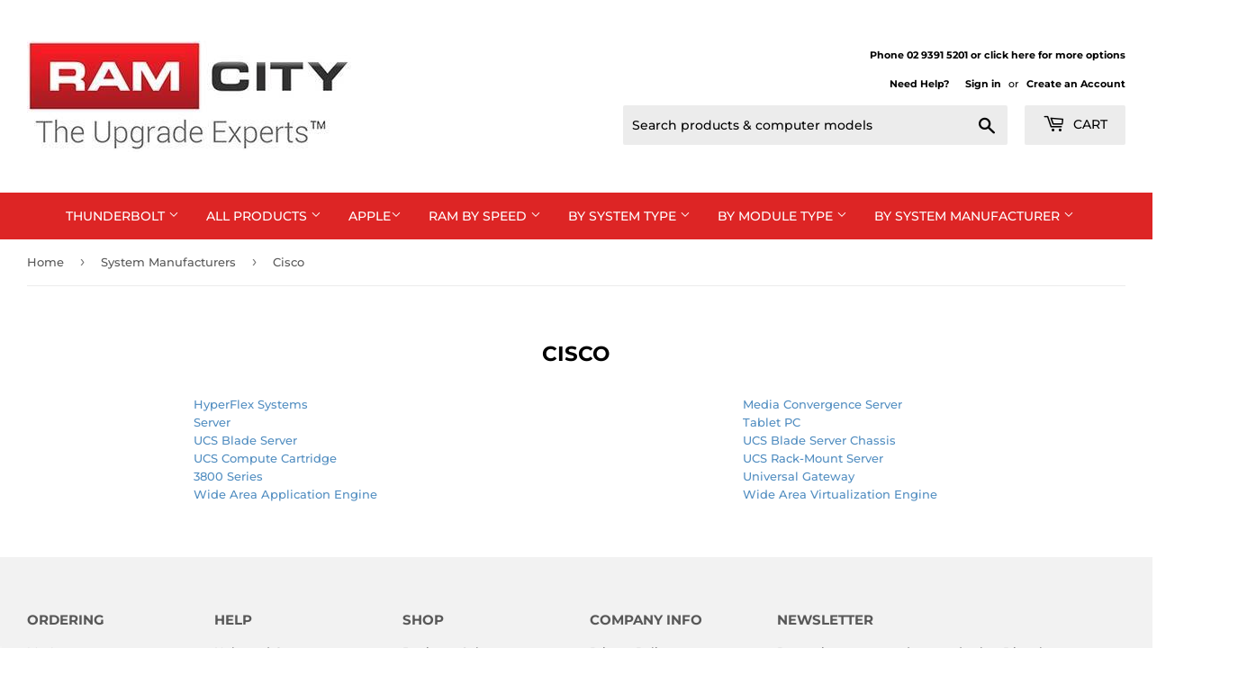

--- FILE ---
content_type: text/html; charset=utf-8
request_url: https://www.ramcity.com.au/pages/cisco
body_size: 23284
content:
<!doctype html>
<html class="no-touch no-js">
<head>
  <script>(function(H){H.className=H.className.replace(/\bno-js\b/,'js')})(document.documentElement)</script>
  <!-- Basic page needs ================================================== -->
  <meta charset="utf-8">
  <meta http-equiv="X-UA-Compatible" content="IE=edge,chrome=1">

  
  <link rel="shortcut icon" href="//www.ramcity.com.au/cdn/shop/files/favicon_32x32.png?v=1614752710" type="image/png" />
  

  <!-- Title and description ================================================== -->
  <title>
  Cisco &ndash; RamCity.com.au
  </title>

  
    <meta name="description" content="Looking to increase the performance of your Cisco? Visit RamCity for high quality RAM and SSD upgrades for all Cisco models with fast Australia-wide shipping.">
  

  <!-- Product meta ================================================== -->
  <!-- /snippets/social-meta-tags.liquid -->




<meta property="og:site_name" content="RamCity.com.au">
<meta property="og:url" content="https://www.ramcity.com.au/pages/cisco">
<meta property="og:title" content="Cisco">
<meta property="og:type" content="website">
<meta property="og:description" content="Looking to increase the performance of your Cisco? Visit RamCity for high quality RAM and SSD upgrades for all Cisco models with fast Australia-wide shipping.">





<meta name="twitter:card" content="summary_large_image">
<meta name="twitter:title" content="Cisco">
<meta name="twitter:description" content="Looking to increase the performance of your Cisco? Visit RamCity for high quality RAM and SSD upgrades for all Cisco models with fast Australia-wide shipping.">


  <!-- Helpers ================================================== -->
  <link rel="canonical" href="https://www.ramcity.com.au/pages/cisco">
  <meta name="viewport" content="width=device-width,initial-scale=1">

  <!-- CSS ================================================== -->
  <link href="//www.ramcity.com.au/cdn/shop/t/18/assets/theme.scss.css?v=36630962229499659951767398944" rel="stylesheet" type="text/css" media="all" />

  <!-- Header hook for plugins ================================================== -->
  <script>window.performance && window.performance.mark && window.performance.mark('shopify.content_for_header.start');</script><meta name="google-site-verification" content="XIPKHFt2iZ_xCwXa1Lyf9xe8Ns2f40wsIEfkobrmGII">
<meta name="google-site-verification" content="847AS75RsPGGrb2lZq4cbZNhtGFGsDcM0cMu_Jf57Gc">
<meta name="facebook-domain-verification" content="7x3ck762l4jqm8ex57w43wa2ldwbsi">
<meta id="shopify-digital-wallet" name="shopify-digital-wallet" content="/27627946018/digital_wallets/dialog">
<meta name="shopify-checkout-api-token" content="2a990d54d5e93b0b42b0e3a110b4bbc5">
<meta id="in-context-paypal-metadata" data-shop-id="27627946018" data-venmo-supported="false" data-environment="production" data-locale="en_US" data-paypal-v4="true" data-currency="AUD">
<script async="async" src="/checkouts/internal/preloads.js?locale=en-AU"></script>
<link rel="preconnect" href="https://shop.app" crossorigin="anonymous">
<script async="async" src="https://shop.app/checkouts/internal/preloads.js?locale=en-AU&shop_id=27627946018" crossorigin="anonymous"></script>
<script id="apple-pay-shop-capabilities" type="application/json">{"shopId":27627946018,"countryCode":"AU","currencyCode":"AUD","merchantCapabilities":["supports3DS"],"merchantId":"gid:\/\/shopify\/Shop\/27627946018","merchantName":"RamCity.com.au","requiredBillingContactFields":["postalAddress","email","phone"],"requiredShippingContactFields":["postalAddress","email","phone"],"shippingType":"shipping","supportedNetworks":["visa","masterCard","amex","jcb"],"total":{"type":"pending","label":"RamCity.com.au","amount":"1.00"},"shopifyPaymentsEnabled":true,"supportsSubscriptions":true}</script>
<script id="shopify-features" type="application/json">{"accessToken":"2a990d54d5e93b0b42b0e3a110b4bbc5","betas":["rich-media-storefront-analytics"],"domain":"www.ramcity.com.au","predictiveSearch":true,"shopId":27627946018,"locale":"en"}</script>
<script>var Shopify = Shopify || {};
Shopify.shop = "ramcity.myshopify.com";
Shopify.locale = "en";
Shopify.currency = {"active":"AUD","rate":"1.0"};
Shopify.country = "AU";
Shopify.theme = {"name":"Megantic - V1 ","id":173505085719,"schema_name":"Supply","schema_version":"8.9.3","theme_store_id":679,"role":"main"};
Shopify.theme.handle = "null";
Shopify.theme.style = {"id":null,"handle":null};
Shopify.cdnHost = "www.ramcity.com.au/cdn";
Shopify.routes = Shopify.routes || {};
Shopify.routes.root = "/";</script>
<script type="module">!function(o){(o.Shopify=o.Shopify||{}).modules=!0}(window);</script>
<script>!function(o){function n(){var o=[];function n(){o.push(Array.prototype.slice.apply(arguments))}return n.q=o,n}var t=o.Shopify=o.Shopify||{};t.loadFeatures=n(),t.autoloadFeatures=n()}(window);</script>
<script>
  window.ShopifyPay = window.ShopifyPay || {};
  window.ShopifyPay.apiHost = "shop.app\/pay";
  window.ShopifyPay.redirectState = null;
</script>
<script id="shop-js-analytics" type="application/json">{"pageType":"page"}</script>
<script defer="defer" async type="module" src="//www.ramcity.com.au/cdn/shopifycloud/shop-js/modules/v2/client.init-shop-cart-sync_C5BV16lS.en.esm.js"></script>
<script defer="defer" async type="module" src="//www.ramcity.com.au/cdn/shopifycloud/shop-js/modules/v2/chunk.common_CygWptCX.esm.js"></script>
<script type="module">
  await import("//www.ramcity.com.au/cdn/shopifycloud/shop-js/modules/v2/client.init-shop-cart-sync_C5BV16lS.en.esm.js");
await import("//www.ramcity.com.au/cdn/shopifycloud/shop-js/modules/v2/chunk.common_CygWptCX.esm.js");

  window.Shopify.SignInWithShop?.initShopCartSync?.({"fedCMEnabled":true,"windoidEnabled":true});

</script>
<script>
  window.Shopify = window.Shopify || {};
  if (!window.Shopify.featureAssets) window.Shopify.featureAssets = {};
  window.Shopify.featureAssets['shop-js'] = {"shop-cart-sync":["modules/v2/client.shop-cart-sync_ZFArdW7E.en.esm.js","modules/v2/chunk.common_CygWptCX.esm.js"],"init-fed-cm":["modules/v2/client.init-fed-cm_CmiC4vf6.en.esm.js","modules/v2/chunk.common_CygWptCX.esm.js"],"shop-button":["modules/v2/client.shop-button_tlx5R9nI.en.esm.js","modules/v2/chunk.common_CygWptCX.esm.js"],"shop-cash-offers":["modules/v2/client.shop-cash-offers_DOA2yAJr.en.esm.js","modules/v2/chunk.common_CygWptCX.esm.js","modules/v2/chunk.modal_D71HUcav.esm.js"],"init-windoid":["modules/v2/client.init-windoid_sURxWdc1.en.esm.js","modules/v2/chunk.common_CygWptCX.esm.js"],"shop-toast-manager":["modules/v2/client.shop-toast-manager_ClPi3nE9.en.esm.js","modules/v2/chunk.common_CygWptCX.esm.js"],"init-shop-email-lookup-coordinator":["modules/v2/client.init-shop-email-lookup-coordinator_B8hsDcYM.en.esm.js","modules/v2/chunk.common_CygWptCX.esm.js"],"init-shop-cart-sync":["modules/v2/client.init-shop-cart-sync_C5BV16lS.en.esm.js","modules/v2/chunk.common_CygWptCX.esm.js"],"avatar":["modules/v2/client.avatar_BTnouDA3.en.esm.js"],"pay-button":["modules/v2/client.pay-button_FdsNuTd3.en.esm.js","modules/v2/chunk.common_CygWptCX.esm.js"],"init-customer-accounts":["modules/v2/client.init-customer-accounts_DxDtT_ad.en.esm.js","modules/v2/client.shop-login-button_C5VAVYt1.en.esm.js","modules/v2/chunk.common_CygWptCX.esm.js","modules/v2/chunk.modal_D71HUcav.esm.js"],"init-shop-for-new-customer-accounts":["modules/v2/client.init-shop-for-new-customer-accounts_ChsxoAhi.en.esm.js","modules/v2/client.shop-login-button_C5VAVYt1.en.esm.js","modules/v2/chunk.common_CygWptCX.esm.js","modules/v2/chunk.modal_D71HUcav.esm.js"],"shop-login-button":["modules/v2/client.shop-login-button_C5VAVYt1.en.esm.js","modules/v2/chunk.common_CygWptCX.esm.js","modules/v2/chunk.modal_D71HUcav.esm.js"],"init-customer-accounts-sign-up":["modules/v2/client.init-customer-accounts-sign-up_CPSyQ0Tj.en.esm.js","modules/v2/client.shop-login-button_C5VAVYt1.en.esm.js","modules/v2/chunk.common_CygWptCX.esm.js","modules/v2/chunk.modal_D71HUcav.esm.js"],"shop-follow-button":["modules/v2/client.shop-follow-button_Cva4Ekp9.en.esm.js","modules/v2/chunk.common_CygWptCX.esm.js","modules/v2/chunk.modal_D71HUcav.esm.js"],"checkout-modal":["modules/v2/client.checkout-modal_BPM8l0SH.en.esm.js","modules/v2/chunk.common_CygWptCX.esm.js","modules/v2/chunk.modal_D71HUcav.esm.js"],"lead-capture":["modules/v2/client.lead-capture_Bi8yE_yS.en.esm.js","modules/v2/chunk.common_CygWptCX.esm.js","modules/v2/chunk.modal_D71HUcav.esm.js"],"shop-login":["modules/v2/client.shop-login_D6lNrXab.en.esm.js","modules/v2/chunk.common_CygWptCX.esm.js","modules/v2/chunk.modal_D71HUcav.esm.js"],"payment-terms":["modules/v2/client.payment-terms_CZxnsJam.en.esm.js","modules/v2/chunk.common_CygWptCX.esm.js","modules/v2/chunk.modal_D71HUcav.esm.js"]};
</script>
<script>(function() {
  var isLoaded = false;
  function asyncLoad() {
    if (isLoaded) return;
    isLoaded = true;
    var urls = ["https:\/\/cloudsearch-1f874.kxcdn.com\/shopify.js?shop=ramcity.myshopify.com","https:\/\/cdn.hextom.com\/js\/quickannouncementbar.js?shop=ramcity.myshopify.com"];
    for (var i = 0; i < urls.length; i++) {
      var s = document.createElement('script');
      s.type = 'text/javascript';
      s.async = true;
      s.src = urls[i];
      var x = document.getElementsByTagName('script')[0];
      x.parentNode.insertBefore(s, x);
    }
  };
  if(window.attachEvent) {
    window.attachEvent('onload', asyncLoad);
  } else {
    window.addEventListener('load', asyncLoad, false);
  }
})();</script>
<script id="__st">var __st={"a":27627946018,"offset":39600,"reqid":"837ee91d-65d1-4d89-a632-3dbf228ee6ae-1768654351","pageurl":"www.ramcity.com.au\/pages\/cisco","s":"pages-47660007458","u":"144ccf0acb52","p":"page","rtyp":"page","rid":47660007458};</script>
<script>window.ShopifyPaypalV4VisibilityTracking = true;</script>
<script id="captcha-bootstrap">!function(){'use strict';const t='contact',e='account',n='new_comment',o=[[t,t],['blogs',n],['comments',n],[t,'customer']],c=[[e,'customer_login'],[e,'guest_login'],[e,'recover_customer_password'],[e,'create_customer']],r=t=>t.map((([t,e])=>`form[action*='/${t}']:not([data-nocaptcha='true']) input[name='form_type'][value='${e}']`)).join(','),a=t=>()=>t?[...document.querySelectorAll(t)].map((t=>t.form)):[];function s(){const t=[...o],e=r(t);return a(e)}const i='password',u='form_key',d=['recaptcha-v3-token','g-recaptcha-response','h-captcha-response',i],f=()=>{try{return window.sessionStorage}catch{return}},m='__shopify_v',_=t=>t.elements[u];function p(t,e,n=!1){try{const o=window.sessionStorage,c=JSON.parse(o.getItem(e)),{data:r}=function(t){const{data:e,action:n}=t;return t[m]||n?{data:e,action:n}:{data:t,action:n}}(c);for(const[e,n]of Object.entries(r))t.elements[e]&&(t.elements[e].value=n);n&&o.removeItem(e)}catch(o){console.error('form repopulation failed',{error:o})}}const l='form_type',E='cptcha';function T(t){t.dataset[E]=!0}const w=window,h=w.document,L='Shopify',v='ce_forms',y='captcha';let A=!1;((t,e)=>{const n=(g='f06e6c50-85a8-45c8-87d0-21a2b65856fe',I='https://cdn.shopify.com/shopifycloud/storefront-forms-hcaptcha/ce_storefront_forms_captcha_hcaptcha.v1.5.2.iife.js',D={infoText:'Protected by hCaptcha',privacyText:'Privacy',termsText:'Terms'},(t,e,n)=>{const o=w[L][v],c=o.bindForm;if(c)return c(t,g,e,D).then(n);var r;o.q.push([[t,g,e,D],n]),r=I,A||(h.body.append(Object.assign(h.createElement('script'),{id:'captcha-provider',async:!0,src:r})),A=!0)});var g,I,D;w[L]=w[L]||{},w[L][v]=w[L][v]||{},w[L][v].q=[],w[L][y]=w[L][y]||{},w[L][y].protect=function(t,e){n(t,void 0,e),T(t)},Object.freeze(w[L][y]),function(t,e,n,w,h,L){const[v,y,A,g]=function(t,e,n){const i=e?o:[],u=t?c:[],d=[...i,...u],f=r(d),m=r(i),_=r(d.filter((([t,e])=>n.includes(e))));return[a(f),a(m),a(_),s()]}(w,h,L),I=t=>{const e=t.target;return e instanceof HTMLFormElement?e:e&&e.form},D=t=>v().includes(t);t.addEventListener('submit',(t=>{const e=I(t);if(!e)return;const n=D(e)&&!e.dataset.hcaptchaBound&&!e.dataset.recaptchaBound,o=_(e),c=g().includes(e)&&(!o||!o.value);(n||c)&&t.preventDefault(),c&&!n&&(function(t){try{if(!f())return;!function(t){const e=f();if(!e)return;const n=_(t);if(!n)return;const o=n.value;o&&e.removeItem(o)}(t);const e=Array.from(Array(32),(()=>Math.random().toString(36)[2])).join('');!function(t,e){_(t)||t.append(Object.assign(document.createElement('input'),{type:'hidden',name:u})),t.elements[u].value=e}(t,e),function(t,e){const n=f();if(!n)return;const o=[...t.querySelectorAll(`input[type='${i}']`)].map((({name:t})=>t)),c=[...d,...o],r={};for(const[a,s]of new FormData(t).entries())c.includes(a)||(r[a]=s);n.setItem(e,JSON.stringify({[m]:1,action:t.action,data:r}))}(t,e)}catch(e){console.error('failed to persist form',e)}}(e),e.submit())}));const S=(t,e)=>{t&&!t.dataset[E]&&(n(t,e.some((e=>e===t))),T(t))};for(const o of['focusin','change'])t.addEventListener(o,(t=>{const e=I(t);D(e)&&S(e,y())}));const B=e.get('form_key'),M=e.get(l),P=B&&M;t.addEventListener('DOMContentLoaded',(()=>{const t=y();if(P)for(const e of t)e.elements[l].value===M&&p(e,B);[...new Set([...A(),...v().filter((t=>'true'===t.dataset.shopifyCaptcha))])].forEach((e=>S(e,t)))}))}(h,new URLSearchParams(w.location.search),n,t,e,['guest_login'])})(!0,!0)}();</script>
<script integrity="sha256-4kQ18oKyAcykRKYeNunJcIwy7WH5gtpwJnB7kiuLZ1E=" data-source-attribution="shopify.loadfeatures" defer="defer" src="//www.ramcity.com.au/cdn/shopifycloud/storefront/assets/storefront/load_feature-a0a9edcb.js" crossorigin="anonymous"></script>
<script crossorigin="anonymous" defer="defer" src="//www.ramcity.com.au/cdn/shopifycloud/storefront/assets/shopify_pay/storefront-65b4c6d7.js?v=20250812"></script>
<script data-source-attribution="shopify.dynamic_checkout.dynamic.init">var Shopify=Shopify||{};Shopify.PaymentButton=Shopify.PaymentButton||{isStorefrontPortableWallets:!0,init:function(){window.Shopify.PaymentButton.init=function(){};var t=document.createElement("script");t.src="https://www.ramcity.com.au/cdn/shopifycloud/portable-wallets/latest/portable-wallets.en.js",t.type="module",document.head.appendChild(t)}};
</script>
<script data-source-attribution="shopify.dynamic_checkout.buyer_consent">
  function portableWalletsHideBuyerConsent(e){var t=document.getElementById("shopify-buyer-consent"),n=document.getElementById("shopify-subscription-policy-button");t&&n&&(t.classList.add("hidden"),t.setAttribute("aria-hidden","true"),n.removeEventListener("click",e))}function portableWalletsShowBuyerConsent(e){var t=document.getElementById("shopify-buyer-consent"),n=document.getElementById("shopify-subscription-policy-button");t&&n&&(t.classList.remove("hidden"),t.removeAttribute("aria-hidden"),n.addEventListener("click",e))}window.Shopify?.PaymentButton&&(window.Shopify.PaymentButton.hideBuyerConsent=portableWalletsHideBuyerConsent,window.Shopify.PaymentButton.showBuyerConsent=portableWalletsShowBuyerConsent);
</script>
<script data-source-attribution="shopify.dynamic_checkout.cart.bootstrap">document.addEventListener("DOMContentLoaded",(function(){function t(){return document.querySelector("shopify-accelerated-checkout-cart, shopify-accelerated-checkout")}if(t())Shopify.PaymentButton.init();else{new MutationObserver((function(e,n){t()&&(Shopify.PaymentButton.init(),n.disconnect())})).observe(document.body,{childList:!0,subtree:!0})}}));
</script>
<link id="shopify-accelerated-checkout-styles" rel="stylesheet" media="screen" href="https://www.ramcity.com.au/cdn/shopifycloud/portable-wallets/latest/accelerated-checkout-backwards-compat.css" crossorigin="anonymous">
<style id="shopify-accelerated-checkout-cart">
        #shopify-buyer-consent {
  margin-top: 1em;
  display: inline-block;
  width: 100%;
}

#shopify-buyer-consent.hidden {
  display: none;
}

#shopify-subscription-policy-button {
  background: none;
  border: none;
  padding: 0;
  text-decoration: underline;
  font-size: inherit;
  cursor: pointer;
}

#shopify-subscription-policy-button::before {
  box-shadow: none;
}

      </style>

<script>window.performance && window.performance.mark && window.performance.mark('shopify.content_for_header.end');</script>

  
  

  <script src="//www.ramcity.com.au/cdn/shop/t/18/assets/jquery-2.2.3.min.js?v=58211863146907186831734393520" type="text/javascript"></script>

  <script src="//www.ramcity.com.au/cdn/shop/t/18/assets/lazysizes.min.js?v=8147953233334221341734393521" async="async"></script>
  <script src="//www.ramcity.com.au/cdn/shop/t/18/assets/vendor.js?v=106177282645720727331734393760" defer="defer"></script>
  <script src="//www.ramcity.com.au/cdn/shop/t/18/assets/theme.js?v=5708990254891265761734393811" defer="defer"></script>

<!-- Google Tag Manager -->
<script>(function(w,d,s,l,i){w[l]=w[l]||[];w[l].push({'gtm.start':
new Date().getTime(),event:'gtm.js'});var f=d.getElementsByTagName(s)[0],
j=d.createElement(s),dl=l!='dataLayer'?'&l='+l:'';j.async=true;j.src=
'https://www.googletagmanager.com/gtm.js?id='+i+dl;f.parentNode.insertBefore(j,f);
})(window,document,'script','dataLayer','GTM-MX6NZ7T');</script>
<!-- End Google Tag Manager -->
  <!-- <script src="https://apis.google.com/js/platform.js?onload=renderBadge" async defer></script>

<script>
window.renderBadge = function() {
var ratingBadgeContainer = document.createElement("div");
document.body.appendChild(ratingBadgeContainer);
window.gapi.load('ratingbadge', function() {
window.gapi.ratingbadge.render(ratingBadgeContainer, {"merchant_id": 7131897});
});
}
</script> -->
  <style type="text/css">
    #___ratingbadge_0{
      right:auto !important;
      left:0;
    }
  </style>


<!-- BEGIN app block: shopify://apps/pagefly-page-builder/blocks/app-embed/83e179f7-59a0-4589-8c66-c0dddf959200 -->

<!-- BEGIN app snippet: pagefly-cro-ab-testing-main -->







<script>
  ;(function () {
    const url = new URL(window.location)
    const viewParam = url.searchParams.get('view')
    if (viewParam && viewParam.includes('variant-pf-')) {
      url.searchParams.set('pf_v', viewParam)
      url.searchParams.delete('view')
      window.history.replaceState({}, '', url)
    }
  })()
</script>



<script type='module'>
  
  window.PAGEFLY_CRO = window.PAGEFLY_CRO || {}

  window.PAGEFLY_CRO['data_debug'] = {
    original_template_suffix: "rambrand",
    allow_ab_test: false,
    ab_test_start_time: 0,
    ab_test_end_time: 0,
    today_date_time: 1768654351000,
  }
  window.PAGEFLY_CRO['GA4'] = { enabled: false}
</script>

<!-- END app snippet -->








  <script src='https://cdn.shopify.com/extensions/019bb4f9-aed6-78a3-be91-e9d44663e6bf/pagefly-page-builder-215/assets/pagefly-helper.js' defer='defer'></script>

  <script src='https://cdn.shopify.com/extensions/019bb4f9-aed6-78a3-be91-e9d44663e6bf/pagefly-page-builder-215/assets/pagefly-general-helper.js' defer='defer'></script>

  <script src='https://cdn.shopify.com/extensions/019bb4f9-aed6-78a3-be91-e9d44663e6bf/pagefly-page-builder-215/assets/pagefly-snap-slider.js' defer='defer'></script>

  <script src='https://cdn.shopify.com/extensions/019bb4f9-aed6-78a3-be91-e9d44663e6bf/pagefly-page-builder-215/assets/pagefly-slideshow-v3.js' defer='defer'></script>

  <script src='https://cdn.shopify.com/extensions/019bb4f9-aed6-78a3-be91-e9d44663e6bf/pagefly-page-builder-215/assets/pagefly-slideshow-v4.js' defer='defer'></script>

  <script src='https://cdn.shopify.com/extensions/019bb4f9-aed6-78a3-be91-e9d44663e6bf/pagefly-page-builder-215/assets/pagefly-glider.js' defer='defer'></script>

  <script src='https://cdn.shopify.com/extensions/019bb4f9-aed6-78a3-be91-e9d44663e6bf/pagefly-page-builder-215/assets/pagefly-slideshow-v1-v2.js' defer='defer'></script>

  <script src='https://cdn.shopify.com/extensions/019bb4f9-aed6-78a3-be91-e9d44663e6bf/pagefly-page-builder-215/assets/pagefly-product-media.js' defer='defer'></script>

  <script src='https://cdn.shopify.com/extensions/019bb4f9-aed6-78a3-be91-e9d44663e6bf/pagefly-page-builder-215/assets/pagefly-product.js' defer='defer'></script>


<script id='pagefly-helper-data' type='application/json'>
  {
    "page_optimization": {
      "assets_prefetching": false
    },
    "elements_asset_mapper": {
      "Accordion": "https://cdn.shopify.com/extensions/019bb4f9-aed6-78a3-be91-e9d44663e6bf/pagefly-page-builder-215/assets/pagefly-accordion.js",
      "Accordion3": "https://cdn.shopify.com/extensions/019bb4f9-aed6-78a3-be91-e9d44663e6bf/pagefly-page-builder-215/assets/pagefly-accordion3.js",
      "CountDown": "https://cdn.shopify.com/extensions/019bb4f9-aed6-78a3-be91-e9d44663e6bf/pagefly-page-builder-215/assets/pagefly-countdown.js",
      "GMap1": "https://cdn.shopify.com/extensions/019bb4f9-aed6-78a3-be91-e9d44663e6bf/pagefly-page-builder-215/assets/pagefly-gmap.js",
      "GMap2": "https://cdn.shopify.com/extensions/019bb4f9-aed6-78a3-be91-e9d44663e6bf/pagefly-page-builder-215/assets/pagefly-gmap.js",
      "GMapBasicV2": "https://cdn.shopify.com/extensions/019bb4f9-aed6-78a3-be91-e9d44663e6bf/pagefly-page-builder-215/assets/pagefly-gmap.js",
      "GMapAdvancedV2": "https://cdn.shopify.com/extensions/019bb4f9-aed6-78a3-be91-e9d44663e6bf/pagefly-page-builder-215/assets/pagefly-gmap.js",
      "HTML.Video": "https://cdn.shopify.com/extensions/019bb4f9-aed6-78a3-be91-e9d44663e6bf/pagefly-page-builder-215/assets/pagefly-htmlvideo.js",
      "HTML.Video2": "https://cdn.shopify.com/extensions/019bb4f9-aed6-78a3-be91-e9d44663e6bf/pagefly-page-builder-215/assets/pagefly-htmlvideo2.js",
      "HTML.Video3": "https://cdn.shopify.com/extensions/019bb4f9-aed6-78a3-be91-e9d44663e6bf/pagefly-page-builder-215/assets/pagefly-htmlvideo2.js",
      "BackgroundVideo": "https://cdn.shopify.com/extensions/019bb4f9-aed6-78a3-be91-e9d44663e6bf/pagefly-page-builder-215/assets/pagefly-htmlvideo2.js",
      "Instagram": "https://cdn.shopify.com/extensions/019bb4f9-aed6-78a3-be91-e9d44663e6bf/pagefly-page-builder-215/assets/pagefly-instagram.js",
      "Instagram2": "https://cdn.shopify.com/extensions/019bb4f9-aed6-78a3-be91-e9d44663e6bf/pagefly-page-builder-215/assets/pagefly-instagram.js",
      "Insta3": "https://cdn.shopify.com/extensions/019bb4f9-aed6-78a3-be91-e9d44663e6bf/pagefly-page-builder-215/assets/pagefly-instagram3.js",
      "Tabs": "https://cdn.shopify.com/extensions/019bb4f9-aed6-78a3-be91-e9d44663e6bf/pagefly-page-builder-215/assets/pagefly-tab.js",
      "Tabs3": "https://cdn.shopify.com/extensions/019bb4f9-aed6-78a3-be91-e9d44663e6bf/pagefly-page-builder-215/assets/pagefly-tab3.js",
      "ProductBox": "https://cdn.shopify.com/extensions/019bb4f9-aed6-78a3-be91-e9d44663e6bf/pagefly-page-builder-215/assets/pagefly-cart.js",
      "FBPageBox2": "https://cdn.shopify.com/extensions/019bb4f9-aed6-78a3-be91-e9d44663e6bf/pagefly-page-builder-215/assets/pagefly-facebook.js",
      "FBLikeButton2": "https://cdn.shopify.com/extensions/019bb4f9-aed6-78a3-be91-e9d44663e6bf/pagefly-page-builder-215/assets/pagefly-facebook.js",
      "TwitterFeed2": "https://cdn.shopify.com/extensions/019bb4f9-aed6-78a3-be91-e9d44663e6bf/pagefly-page-builder-215/assets/pagefly-twitter.js",
      "Paragraph4": "https://cdn.shopify.com/extensions/019bb4f9-aed6-78a3-be91-e9d44663e6bf/pagefly-page-builder-215/assets/pagefly-paragraph4.js",

      "AliReviews": "https://cdn.shopify.com/extensions/019bb4f9-aed6-78a3-be91-e9d44663e6bf/pagefly-page-builder-215/assets/pagefly-3rd-elements.js",
      "BackInStock": "https://cdn.shopify.com/extensions/019bb4f9-aed6-78a3-be91-e9d44663e6bf/pagefly-page-builder-215/assets/pagefly-3rd-elements.js",
      "GloboBackInStock": "https://cdn.shopify.com/extensions/019bb4f9-aed6-78a3-be91-e9d44663e6bf/pagefly-page-builder-215/assets/pagefly-3rd-elements.js",
      "GrowaveWishlist": "https://cdn.shopify.com/extensions/019bb4f9-aed6-78a3-be91-e9d44663e6bf/pagefly-page-builder-215/assets/pagefly-3rd-elements.js",
      "InfiniteOptionsShopPad": "https://cdn.shopify.com/extensions/019bb4f9-aed6-78a3-be91-e9d44663e6bf/pagefly-page-builder-215/assets/pagefly-3rd-elements.js",
      "InkybayProductPersonalizer": "https://cdn.shopify.com/extensions/019bb4f9-aed6-78a3-be91-e9d44663e6bf/pagefly-page-builder-215/assets/pagefly-3rd-elements.js",
      "LimeSpot": "https://cdn.shopify.com/extensions/019bb4f9-aed6-78a3-be91-e9d44663e6bf/pagefly-page-builder-215/assets/pagefly-3rd-elements.js",
      "Loox": "https://cdn.shopify.com/extensions/019bb4f9-aed6-78a3-be91-e9d44663e6bf/pagefly-page-builder-215/assets/pagefly-3rd-elements.js",
      "Opinew": "https://cdn.shopify.com/extensions/019bb4f9-aed6-78a3-be91-e9d44663e6bf/pagefly-page-builder-215/assets/pagefly-3rd-elements.js",
      "Powr": "https://cdn.shopify.com/extensions/019bb4f9-aed6-78a3-be91-e9d44663e6bf/pagefly-page-builder-215/assets/pagefly-3rd-elements.js",
      "ProductReviews": "https://cdn.shopify.com/extensions/019bb4f9-aed6-78a3-be91-e9d44663e6bf/pagefly-page-builder-215/assets/pagefly-3rd-elements.js",
      "PushOwl": "https://cdn.shopify.com/extensions/019bb4f9-aed6-78a3-be91-e9d44663e6bf/pagefly-page-builder-215/assets/pagefly-3rd-elements.js",
      "ReCharge": "https://cdn.shopify.com/extensions/019bb4f9-aed6-78a3-be91-e9d44663e6bf/pagefly-page-builder-215/assets/pagefly-3rd-elements.js",
      "Rivyo": "https://cdn.shopify.com/extensions/019bb4f9-aed6-78a3-be91-e9d44663e6bf/pagefly-page-builder-215/assets/pagefly-3rd-elements.js",
      "TrackingMore": "https://cdn.shopify.com/extensions/019bb4f9-aed6-78a3-be91-e9d44663e6bf/pagefly-page-builder-215/assets/pagefly-3rd-elements.js",
      "Vitals": "https://cdn.shopify.com/extensions/019bb4f9-aed6-78a3-be91-e9d44663e6bf/pagefly-page-builder-215/assets/pagefly-3rd-elements.js",
      "Wiser": "https://cdn.shopify.com/extensions/019bb4f9-aed6-78a3-be91-e9d44663e6bf/pagefly-page-builder-215/assets/pagefly-3rd-elements.js"
    },
    "custom_elements_mapper": {
      "pf-click-action-element": "https://cdn.shopify.com/extensions/019bb4f9-aed6-78a3-be91-e9d44663e6bf/pagefly-page-builder-215/assets/pagefly-click-action-element.js",
      "pf-dialog-element": "https://cdn.shopify.com/extensions/019bb4f9-aed6-78a3-be91-e9d44663e6bf/pagefly-page-builder-215/assets/pagefly-dialog-element.js"
    }
  }
</script>


<!-- END app block --><meta property="og:image" content="https://cdn.shopify.com/s/files/1/0276/2794/6018/files/RamCityLogoTaglineUnder400pix.png?height=628&pad_color=fff&v=1614750526&width=1200" />
<meta property="og:image:secure_url" content="https://cdn.shopify.com/s/files/1/0276/2794/6018/files/RamCityLogoTaglineUnder400pix.png?height=628&pad_color=fff&v=1614750526&width=1200" />
<meta property="og:image:width" content="1200" />
<meta property="og:image:height" content="628" />
<link href="https://monorail-edge.shopifysvc.com" rel="dns-prefetch">
<script>(function(){if ("sendBeacon" in navigator && "performance" in window) {try {var session_token_from_headers = performance.getEntriesByType('navigation')[0].serverTiming.find(x => x.name == '_s').description;} catch {var session_token_from_headers = undefined;}var session_cookie_matches = document.cookie.match(/_shopify_s=([^;]*)/);var session_token_from_cookie = session_cookie_matches && session_cookie_matches.length === 2 ? session_cookie_matches[1] : "";var session_token = session_token_from_headers || session_token_from_cookie || "";function handle_abandonment_event(e) {var entries = performance.getEntries().filter(function(entry) {return /monorail-edge.shopifysvc.com/.test(entry.name);});if (!window.abandonment_tracked && entries.length === 0) {window.abandonment_tracked = true;var currentMs = Date.now();var navigation_start = performance.timing.navigationStart;var payload = {shop_id: 27627946018,url: window.location.href,navigation_start,duration: currentMs - navigation_start,session_token,page_type: "page"};window.navigator.sendBeacon("https://monorail-edge.shopifysvc.com/v1/produce", JSON.stringify({schema_id: "online_store_buyer_site_abandonment/1.1",payload: payload,metadata: {event_created_at_ms: currentMs,event_sent_at_ms: currentMs}}));}}window.addEventListener('pagehide', handle_abandonment_event);}}());</script>
<script id="web-pixels-manager-setup">(function e(e,d,r,n,o){if(void 0===o&&(o={}),!Boolean(null===(a=null===(i=window.Shopify)||void 0===i?void 0:i.analytics)||void 0===a?void 0:a.replayQueue)){var i,a;window.Shopify=window.Shopify||{};var t=window.Shopify;t.analytics=t.analytics||{};var s=t.analytics;s.replayQueue=[],s.publish=function(e,d,r){return s.replayQueue.push([e,d,r]),!0};try{self.performance.mark("wpm:start")}catch(e){}var l=function(){var e={modern:/Edge?\/(1{2}[4-9]|1[2-9]\d|[2-9]\d{2}|\d{4,})\.\d+(\.\d+|)|Firefox\/(1{2}[4-9]|1[2-9]\d|[2-9]\d{2}|\d{4,})\.\d+(\.\d+|)|Chrom(ium|e)\/(9{2}|\d{3,})\.\d+(\.\d+|)|(Maci|X1{2}).+ Version\/(15\.\d+|(1[6-9]|[2-9]\d|\d{3,})\.\d+)([,.]\d+|)( \(\w+\)|)( Mobile\/\w+|) Safari\/|Chrome.+OPR\/(9{2}|\d{3,})\.\d+\.\d+|(CPU[ +]OS|iPhone[ +]OS|CPU[ +]iPhone|CPU IPhone OS|CPU iPad OS)[ +]+(15[._]\d+|(1[6-9]|[2-9]\d|\d{3,})[._]\d+)([._]\d+|)|Android:?[ /-](13[3-9]|1[4-9]\d|[2-9]\d{2}|\d{4,})(\.\d+|)(\.\d+|)|Android.+Firefox\/(13[5-9]|1[4-9]\d|[2-9]\d{2}|\d{4,})\.\d+(\.\d+|)|Android.+Chrom(ium|e)\/(13[3-9]|1[4-9]\d|[2-9]\d{2}|\d{4,})\.\d+(\.\d+|)|SamsungBrowser\/([2-9]\d|\d{3,})\.\d+/,legacy:/Edge?\/(1[6-9]|[2-9]\d|\d{3,})\.\d+(\.\d+|)|Firefox\/(5[4-9]|[6-9]\d|\d{3,})\.\d+(\.\d+|)|Chrom(ium|e)\/(5[1-9]|[6-9]\d|\d{3,})\.\d+(\.\d+|)([\d.]+$|.*Safari\/(?![\d.]+ Edge\/[\d.]+$))|(Maci|X1{2}).+ Version\/(10\.\d+|(1[1-9]|[2-9]\d|\d{3,})\.\d+)([,.]\d+|)( \(\w+\)|)( Mobile\/\w+|) Safari\/|Chrome.+OPR\/(3[89]|[4-9]\d|\d{3,})\.\d+\.\d+|(CPU[ +]OS|iPhone[ +]OS|CPU[ +]iPhone|CPU IPhone OS|CPU iPad OS)[ +]+(10[._]\d+|(1[1-9]|[2-9]\d|\d{3,})[._]\d+)([._]\d+|)|Android:?[ /-](13[3-9]|1[4-9]\d|[2-9]\d{2}|\d{4,})(\.\d+|)(\.\d+|)|Mobile Safari.+OPR\/([89]\d|\d{3,})\.\d+\.\d+|Android.+Firefox\/(13[5-9]|1[4-9]\d|[2-9]\d{2}|\d{4,})\.\d+(\.\d+|)|Android.+Chrom(ium|e)\/(13[3-9]|1[4-9]\d|[2-9]\d{2}|\d{4,})\.\d+(\.\d+|)|Android.+(UC? ?Browser|UCWEB|U3)[ /]?(15\.([5-9]|\d{2,})|(1[6-9]|[2-9]\d|\d{3,})\.\d+)\.\d+|SamsungBrowser\/(5\.\d+|([6-9]|\d{2,})\.\d+)|Android.+MQ{2}Browser\/(14(\.(9|\d{2,})|)|(1[5-9]|[2-9]\d|\d{3,})(\.\d+|))(\.\d+|)|K[Aa][Ii]OS\/(3\.\d+|([4-9]|\d{2,})\.\d+)(\.\d+|)/},d=e.modern,r=e.legacy,n=navigator.userAgent;return n.match(d)?"modern":n.match(r)?"legacy":"unknown"}(),u="modern"===l?"modern":"legacy",c=(null!=n?n:{modern:"",legacy:""})[u],f=function(e){return[e.baseUrl,"/wpm","/b",e.hashVersion,"modern"===e.buildTarget?"m":"l",".js"].join("")}({baseUrl:d,hashVersion:r,buildTarget:u}),m=function(e){var d=e.version,r=e.bundleTarget,n=e.surface,o=e.pageUrl,i=e.monorailEndpoint;return{emit:function(e){var a=e.status,t=e.errorMsg,s=(new Date).getTime(),l=JSON.stringify({metadata:{event_sent_at_ms:s},events:[{schema_id:"web_pixels_manager_load/3.1",payload:{version:d,bundle_target:r,page_url:o,status:a,surface:n,error_msg:t},metadata:{event_created_at_ms:s}}]});if(!i)return console&&console.warn&&console.warn("[Web Pixels Manager] No Monorail endpoint provided, skipping logging."),!1;try{return self.navigator.sendBeacon.bind(self.navigator)(i,l)}catch(e){}var u=new XMLHttpRequest;try{return u.open("POST",i,!0),u.setRequestHeader("Content-Type","text/plain"),u.send(l),!0}catch(e){return console&&console.warn&&console.warn("[Web Pixels Manager] Got an unhandled error while logging to Monorail."),!1}}}}({version:r,bundleTarget:l,surface:e.surface,pageUrl:self.location.href,monorailEndpoint:e.monorailEndpoint});try{o.browserTarget=l,function(e){var d=e.src,r=e.async,n=void 0===r||r,o=e.onload,i=e.onerror,a=e.sri,t=e.scriptDataAttributes,s=void 0===t?{}:t,l=document.createElement("script"),u=document.querySelector("head"),c=document.querySelector("body");if(l.async=n,l.src=d,a&&(l.integrity=a,l.crossOrigin="anonymous"),s)for(var f in s)if(Object.prototype.hasOwnProperty.call(s,f))try{l.dataset[f]=s[f]}catch(e){}if(o&&l.addEventListener("load",o),i&&l.addEventListener("error",i),u)u.appendChild(l);else{if(!c)throw new Error("Did not find a head or body element to append the script");c.appendChild(l)}}({src:f,async:!0,onload:function(){if(!function(){var e,d;return Boolean(null===(d=null===(e=window.Shopify)||void 0===e?void 0:e.analytics)||void 0===d?void 0:d.initialized)}()){var d=window.webPixelsManager.init(e)||void 0;if(d){var r=window.Shopify.analytics;r.replayQueue.forEach((function(e){var r=e[0],n=e[1],o=e[2];d.publishCustomEvent(r,n,o)})),r.replayQueue=[],r.publish=d.publishCustomEvent,r.visitor=d.visitor,r.initialized=!0}}},onerror:function(){return m.emit({status:"failed",errorMsg:"".concat(f," has failed to load")})},sri:function(e){var d=/^sha384-[A-Za-z0-9+/=]+$/;return"string"==typeof e&&d.test(e)}(c)?c:"",scriptDataAttributes:o}),m.emit({status:"loading"})}catch(e){m.emit({status:"failed",errorMsg:(null==e?void 0:e.message)||"Unknown error"})}}})({shopId: 27627946018,storefrontBaseUrl: "https://www.ramcity.com.au",extensionsBaseUrl: "https://extensions.shopifycdn.com/cdn/shopifycloud/web-pixels-manager",monorailEndpoint: "https://monorail-edge.shopifysvc.com/unstable/produce_batch",surface: "storefront-renderer",enabledBetaFlags: ["2dca8a86"],webPixelsConfigList: [{"id":"2270200087","configuration":"{\"focusDuration\":\"3\"}","eventPayloadVersion":"v1","runtimeContext":"STRICT","scriptVersion":"5267644d2647fc677b620ee257b1625c","type":"APP","apiClientId":1743893,"privacyPurposes":["ANALYTICS","SALE_OF_DATA"],"dataSharingAdjustments":{"protectedCustomerApprovalScopes":["read_customer_personal_data"]}},{"id":"527008023","configuration":"{\"config\":\"{\\\"pixel_id\\\":\\\"G-FL9F59J97F\\\",\\\"google_tag_ids\\\":[\\\"G-FL9F59J97F\\\",\\\"AW-970840973\\\",\\\"GT-T9B7S98\\\"],\\\"target_country\\\":\\\"AU\\\",\\\"gtag_events\\\":[{\\\"type\\\":\\\"begin_checkout\\\",\\\"action_label\\\":[\\\"G-FL9F59J97F\\\",\\\"AW-970840973\\\/QATECKSAzeMBEI23984D\\\"]},{\\\"type\\\":\\\"search\\\",\\\"action_label\\\":[\\\"G-FL9F59J97F\\\",\\\"AW-970840973\\\/gvhvCKeAzeMBEI23984D\\\"]},{\\\"type\\\":\\\"view_item\\\",\\\"action_label\\\":[\\\"G-FL9F59J97F\\\",\\\"AW-970840973\\\/26dRCJ6AzeMBEI23984D\\\",\\\"MC-8Q4MCDYH8S\\\"]},{\\\"type\\\":\\\"purchase\\\",\\\"action_label\\\":[\\\"G-FL9F59J97F\\\",\\\"AW-970840973\\\/Cc-UCJuAzeMBEI23984D\\\",\\\"MC-8Q4MCDYH8S\\\"]},{\\\"type\\\":\\\"page_view\\\",\\\"action_label\\\":[\\\"G-FL9F59J97F\\\",\\\"AW-970840973\\\/zjzOCJiAzeMBEI23984D\\\",\\\"MC-8Q4MCDYH8S\\\"]},{\\\"type\\\":\\\"add_payment_info\\\",\\\"action_label\\\":[\\\"G-FL9F59J97F\\\",\\\"AW-970840973\\\/12u3CKqAzeMBEI23984D\\\"]},{\\\"type\\\":\\\"add_to_cart\\\",\\\"action_label\\\":[\\\"G-FL9F59J97F\\\",\\\"AW-970840973\\\/OqARCKGAzeMBEI23984D\\\"]}],\\\"enable_monitoring_mode\\\":false}\"}","eventPayloadVersion":"v1","runtimeContext":"OPEN","scriptVersion":"b2a88bafab3e21179ed38636efcd8a93","type":"APP","apiClientId":1780363,"privacyPurposes":[],"dataSharingAdjustments":{"protectedCustomerApprovalScopes":["read_customer_address","read_customer_email","read_customer_name","read_customer_personal_data","read_customer_phone"]}},{"id":"411107607","configuration":"{\"pixel_id\":\"715354815216638\",\"pixel_type\":\"facebook_pixel\",\"metaapp_system_user_token\":\"-\"}","eventPayloadVersion":"v1","runtimeContext":"OPEN","scriptVersion":"ca16bc87fe92b6042fbaa3acc2fbdaa6","type":"APP","apiClientId":2329312,"privacyPurposes":["ANALYTICS","MARKETING","SALE_OF_DATA"],"dataSharingAdjustments":{"protectedCustomerApprovalScopes":["read_customer_address","read_customer_email","read_customer_name","read_customer_personal_data","read_customer_phone"]}},{"id":"shopify-app-pixel","configuration":"{}","eventPayloadVersion":"v1","runtimeContext":"STRICT","scriptVersion":"0450","apiClientId":"shopify-pixel","type":"APP","privacyPurposes":["ANALYTICS","MARKETING"]},{"id":"shopify-custom-pixel","eventPayloadVersion":"v1","runtimeContext":"LAX","scriptVersion":"0450","apiClientId":"shopify-pixel","type":"CUSTOM","privacyPurposes":["ANALYTICS","MARKETING"]}],isMerchantRequest: false,initData: {"shop":{"name":"RamCity.com.au","paymentSettings":{"currencyCode":"AUD"},"myshopifyDomain":"ramcity.myshopify.com","countryCode":"AU","storefrontUrl":"https:\/\/www.ramcity.com.au"},"customer":null,"cart":null,"checkout":null,"productVariants":[],"purchasingCompany":null},},"https://www.ramcity.com.au/cdn","fcfee988w5aeb613cpc8e4bc33m6693e112",{"modern":"","legacy":""},{"shopId":"27627946018","storefrontBaseUrl":"https:\/\/www.ramcity.com.au","extensionBaseUrl":"https:\/\/extensions.shopifycdn.com\/cdn\/shopifycloud\/web-pixels-manager","surface":"storefront-renderer","enabledBetaFlags":"[\"2dca8a86\"]","isMerchantRequest":"false","hashVersion":"fcfee988w5aeb613cpc8e4bc33m6693e112","publish":"custom","events":"[[\"page_viewed\",{}]]"});</script><script>
  window.ShopifyAnalytics = window.ShopifyAnalytics || {};
  window.ShopifyAnalytics.meta = window.ShopifyAnalytics.meta || {};
  window.ShopifyAnalytics.meta.currency = 'AUD';
  var meta = {"page":{"pageType":"page","resourceType":"page","resourceId":47660007458,"requestId":"837ee91d-65d1-4d89-a632-3dbf228ee6ae-1768654351"}};
  for (var attr in meta) {
    window.ShopifyAnalytics.meta[attr] = meta[attr];
  }
</script>
<script class="analytics">
  (function () {
    var customDocumentWrite = function(content) {
      var jquery = null;

      if (window.jQuery) {
        jquery = window.jQuery;
      } else if (window.Checkout && window.Checkout.$) {
        jquery = window.Checkout.$;
      }

      if (jquery) {
        jquery('body').append(content);
      }
    };

    var hasLoggedConversion = function(token) {
      if (token) {
        return document.cookie.indexOf('loggedConversion=' + token) !== -1;
      }
      return false;
    }

    var setCookieIfConversion = function(token) {
      if (token) {
        var twoMonthsFromNow = new Date(Date.now());
        twoMonthsFromNow.setMonth(twoMonthsFromNow.getMonth() + 2);

        document.cookie = 'loggedConversion=' + token + '; expires=' + twoMonthsFromNow;
      }
    }

    var trekkie = window.ShopifyAnalytics.lib = window.trekkie = window.trekkie || [];
    if (trekkie.integrations) {
      return;
    }
    trekkie.methods = [
      'identify',
      'page',
      'ready',
      'track',
      'trackForm',
      'trackLink'
    ];
    trekkie.factory = function(method) {
      return function() {
        var args = Array.prototype.slice.call(arguments);
        args.unshift(method);
        trekkie.push(args);
        return trekkie;
      };
    };
    for (var i = 0; i < trekkie.methods.length; i++) {
      var key = trekkie.methods[i];
      trekkie[key] = trekkie.factory(key);
    }
    trekkie.load = function(config) {
      trekkie.config = config || {};
      trekkie.config.initialDocumentCookie = document.cookie;
      var first = document.getElementsByTagName('script')[0];
      var script = document.createElement('script');
      script.type = 'text/javascript';
      script.onerror = function(e) {
        var scriptFallback = document.createElement('script');
        scriptFallback.type = 'text/javascript';
        scriptFallback.onerror = function(error) {
                var Monorail = {
      produce: function produce(monorailDomain, schemaId, payload) {
        var currentMs = new Date().getTime();
        var event = {
          schema_id: schemaId,
          payload: payload,
          metadata: {
            event_created_at_ms: currentMs,
            event_sent_at_ms: currentMs
          }
        };
        return Monorail.sendRequest("https://" + monorailDomain + "/v1/produce", JSON.stringify(event));
      },
      sendRequest: function sendRequest(endpointUrl, payload) {
        // Try the sendBeacon API
        if (window && window.navigator && typeof window.navigator.sendBeacon === 'function' && typeof window.Blob === 'function' && !Monorail.isIos12()) {
          var blobData = new window.Blob([payload], {
            type: 'text/plain'
          });

          if (window.navigator.sendBeacon(endpointUrl, blobData)) {
            return true;
          } // sendBeacon was not successful

        } // XHR beacon

        var xhr = new XMLHttpRequest();

        try {
          xhr.open('POST', endpointUrl);
          xhr.setRequestHeader('Content-Type', 'text/plain');
          xhr.send(payload);
        } catch (e) {
          console.log(e);
        }

        return false;
      },
      isIos12: function isIos12() {
        return window.navigator.userAgent.lastIndexOf('iPhone; CPU iPhone OS 12_') !== -1 || window.navigator.userAgent.lastIndexOf('iPad; CPU OS 12_') !== -1;
      }
    };
    Monorail.produce('monorail-edge.shopifysvc.com',
      'trekkie_storefront_load_errors/1.1',
      {shop_id: 27627946018,
      theme_id: 173505085719,
      app_name: "storefront",
      context_url: window.location.href,
      source_url: "//www.ramcity.com.au/cdn/s/trekkie.storefront.cd680fe47e6c39ca5d5df5f0a32d569bc48c0f27.min.js"});

        };
        scriptFallback.async = true;
        scriptFallback.src = '//www.ramcity.com.au/cdn/s/trekkie.storefront.cd680fe47e6c39ca5d5df5f0a32d569bc48c0f27.min.js';
        first.parentNode.insertBefore(scriptFallback, first);
      };
      script.async = true;
      script.src = '//www.ramcity.com.au/cdn/s/trekkie.storefront.cd680fe47e6c39ca5d5df5f0a32d569bc48c0f27.min.js';
      first.parentNode.insertBefore(script, first);
    };
    trekkie.load(
      {"Trekkie":{"appName":"storefront","development":false,"defaultAttributes":{"shopId":27627946018,"isMerchantRequest":null,"themeId":173505085719,"themeCityHash":"5016050069990737385","contentLanguage":"en","currency":"AUD","eventMetadataId":"6b6f3dfd-1cd3-47e4-8cd2-fd9bc96f1890"},"isServerSideCookieWritingEnabled":true,"monorailRegion":"shop_domain","enabledBetaFlags":["65f19447"]},"Session Attribution":{},"S2S":{"facebookCapiEnabled":true,"source":"trekkie-storefront-renderer","apiClientId":580111}}
    );

    var loaded = false;
    trekkie.ready(function() {
      if (loaded) return;
      loaded = true;

      window.ShopifyAnalytics.lib = window.trekkie;

      var originalDocumentWrite = document.write;
      document.write = customDocumentWrite;
      try { window.ShopifyAnalytics.merchantGoogleAnalytics.call(this); } catch(error) {};
      document.write = originalDocumentWrite;

      window.ShopifyAnalytics.lib.page(null,{"pageType":"page","resourceType":"page","resourceId":47660007458,"requestId":"837ee91d-65d1-4d89-a632-3dbf228ee6ae-1768654351","shopifyEmitted":true});

      var match = window.location.pathname.match(/checkouts\/(.+)\/(thank_you|post_purchase)/)
      var token = match? match[1]: undefined;
      if (!hasLoggedConversion(token)) {
        setCookieIfConversion(token);
        
      }
    });


        var eventsListenerScript = document.createElement('script');
        eventsListenerScript.async = true;
        eventsListenerScript.src = "//www.ramcity.com.au/cdn/shopifycloud/storefront/assets/shop_events_listener-3da45d37.js";
        document.getElementsByTagName('head')[0].appendChild(eventsListenerScript);

})();</script>
  <script>
  if (!window.ga || (window.ga && typeof window.ga !== 'function')) {
    window.ga = function ga() {
      (window.ga.q = window.ga.q || []).push(arguments);
      if (window.Shopify && window.Shopify.analytics && typeof window.Shopify.analytics.publish === 'function') {
        window.Shopify.analytics.publish("ga_stub_called", {}, {sendTo: "google_osp_migration"});
      }
      console.error("Shopify's Google Analytics stub called with:", Array.from(arguments), "\nSee https://help.shopify.com/manual/promoting-marketing/pixels/pixel-migration#google for more information.");
    };
    if (window.Shopify && window.Shopify.analytics && typeof window.Shopify.analytics.publish === 'function') {
      window.Shopify.analytics.publish("ga_stub_initialized", {}, {sendTo: "google_osp_migration"});
    }
  }
</script>
<script
  defer
  src="https://www.ramcity.com.au/cdn/shopifycloud/perf-kit/shopify-perf-kit-3.0.4.min.js"
  data-application="storefront-renderer"
  data-shop-id="27627946018"
  data-render-region="gcp-us-central1"
  data-page-type="page"
  data-theme-instance-id="173505085719"
  data-theme-name="Supply"
  data-theme-version="8.9.3"
  data-monorail-region="shop_domain"
  data-resource-timing-sampling-rate="10"
  data-shs="true"
  data-shs-beacon="true"
  data-shs-export-with-fetch="true"
  data-shs-logs-sample-rate="1"
  data-shs-beacon-endpoint="https://www.ramcity.com.au/api/collect"
></script>
</head>

<body id="cisco" class="template-page">
<script async type="text/javascript" src="https://data.stats.tools/js/data.js"></script>
<!-- Google Tag Manager (noscript) -->
<noscript><iframe src="https://www.googletagmanager.com/ns.html?id=GTM-MX6NZ7T"
height="0" width="0" style="display:none;visibility:hidden"></iframe></noscript>
<!-- End Google Tag Manager (noscript) -->
  <div id="shopify-section-header" class="shopify-section header-section"><header class="site-header" role="banner" data-section-id="header" data-section-type="header-section">
  <div class="wrapper">

    <div class="grid--full">
      <div class="grid-item large--one-half">
        
          <div class="h1 header-logo" itemscope itemtype="http://schema.org/Organization">
        
          
          

          <a href="/" itemprop="url">
            <div class="lazyload__image-wrapper no-js header-logo__image" style="max-width:360px;">
              <div style="padding-top:34.44444444444444%;">
                <img class="lazyload js"
                  data-src="//www.ramcity.com.au/cdn/shop/files/RamCityLogo-shopify_360x_17aa46d2-9d08-4c8e-8c33-7ed1b8af5102_{width}x.jpg?v=1718942756"
                  data-widths="[180, 360, 540, 720, 900, 1080, 1296, 1512, 1728, 2048]"
                  data-aspectratio="2.903225806451613"
                  data-sizes="auto"
                  alt="RamCity.com.au"
                  style="width:360px;">
              </div>
            </div>
            <noscript>
              
              <img src="//www.ramcity.com.au/cdn/shop/files/RamCityLogo-shopify_360x_17aa46d2-9d08-4c8e-8c33-7ed1b8af5102_360x.jpg?v=1718942756"
                srcset="//www.ramcity.com.au/cdn/shop/files/RamCityLogo-shopify_360x_17aa46d2-9d08-4c8e-8c33-7ed1b8af5102_360x.jpg?v=1718942756 1x, //www.ramcity.com.au/cdn/shop/files/RamCityLogo-shopify_360x_17aa46d2-9d08-4c8e-8c33-7ed1b8af5102_360x@2x.jpg?v=1718942756 2x"
                alt="RamCity.com.au"
                itemprop="logo"
                style="max-width:360px;">
            </noscript>
          </a>
          
        
          </div>
        
      </div>

      <div class="grid-item large--one-half text-center large--text-right">
        
          <div class="site-header--text-links">
            
              
                <a href="/pages/contact-us">
              

                <p>Phone 02 9391 5201 or click here for more options</p>

              
                </a>
              
            
            <span><a href="//help.ramcity.com.au">Need Help?</a><span>
            
              <span class="site-header--meta-links medium-down--hide">
                
                  <a href="/account/login" id="customer_login_link">Sign in</a>
                  <span class="site-header--spacer">or</span>
                  <a href="/account/register" id="customer_register_link">Create an Account</a>
                
              </span>
            
          </div>

          <br class="medium-down--hide">
        

        <form action="/search" method="get" class="search-bar" role="search">
 <!-- <input type="hidden" name="type" value="product"> -->

  <input type="search" name="q" value="" placeholder="Search products &amp; computer models" aria-label="Search products &amp; computer models">
  <button type="submit" class="search-bar--submit icon-fallback-text">
    <span class="icon icon-search" aria-hidden="true"></span>
    <span class="fallback-text">Search</span>
  </button>
</form>


        <a href="/cart" class="header-cart-btn cart-toggle">
          <span class="icon icon-cart"></span>
          Cart <span class="cart-count cart-badge--desktop hidden-count">0</span>
        </a>
      </div>
    </div>

  </div>
</header>

<div id="mobileNavBar">
  <div class="display-table-cell">
    <button class="menu-toggle mobileNavBar-link" aria-controls="navBar" aria-expanded="false"><span class="icon icon-hamburger" aria-hidden="true"></span>Menu</button>
  </div>
  <div class="display-table-cell">
    <a href="/cart" class="cart-toggle mobileNavBar-link">
      <span class="icon icon-cart"></span>
      Cart <span class="cart-count hidden-count">0</span>
    </a>
  </div>
</div>

<nav class="nav-bar" id="navBar" role="navigation">
  <div class="">
    <form action="/search" method="get" class="search-bar" role="search">
 <!-- <input type="hidden" name="type" value="product"> -->

  <input type="search" name="q" value="" placeholder="Search products &amp; computer models" aria-label="Search products &amp; computer models">
  <button type="submit" class="search-bar--submit icon-fallback-text">
    <span class="icon icon-search" aria-hidden="true"></span>
    <span class="fallback-text">Search</span>
  </button>
</form>

    <ul class="mobile-nav" id="MobileNav">
  
  <li id="menu-home" class="large--hide">
    <a href="/">Home</a>
  </li>
  
  
  <!--   Apple Mobile Menu -->
  
   
  
  
  <li id="menu-apple" class="mobile-nav--has-dropdown" aria-haspopup="true">
    <a class="mobile-nav--link" href="#" data-meganav-type="parent"
       >Apple</a>
    <button class="icon icon-arrow-down mobile-nav--button"
            aria-expanded="false"
            aria-label="Apple Menu">
    </button>
    
    <ul  id="MenuParent-" class="mobile-nav--dropdown" data-meganav-dropdown>

      
      
        <li>
          <a
            href="https://www.ramcity.com.au/pages/apple-mac-pro"
            class="mobile-nav--link"
            data-meganav-type="child"
            >
              Mac Pro
          </a>
        </li>
      
    
      
        <li>
          <a
            href="https://www.ramcity.com.au/pages/apple-macbook-pro"
            class="mobile-nav--link"
            data-meganav-type="child"
            >
              Macbook Pro
          </a>
        </li>
      
    
      
        <li>
          <a
            href="https://www.ramcity.com.au/pages/apple-imac"
            class="mobile-nav--link"
            data-meganav-type="child"
            >
              iMac
          </a>
        </li>
      
    
      
        <li>
          <a
            href="https://www.ramcity.com.au/pages/apple-mac-mini"
            class="mobile-nav--link"
            data-meganav-type="child"
            >
              Mac Mini
          </a>
        </li>
      
    
      
        <li>
          <a
            href="https://www.ramcity.com.au/pages/apple-macbook-air"
            class="mobile-nav--link"
            data-meganav-type="child"
            >
              Macbook Air
          </a>
        </li>
      
    
          
    </ul>  
	
</li>


  <!--   Apple Mobile Menu -->
  
  
    
      
      <li id="menu-all-products"
        class="mobile-nav--has-dropdown "
        aria-haspopup="true">
        <a
          href="/collections/all"
          class="mobile-nav--link"
          data-meganav-type="parent"
          >
            All Products
        </a>
        <button class="icon icon-arrow-down mobile-nav--button"
          aria-expanded="false"
          aria-label="All Products Menu">
        </button>
        <ul
          id="MenuParent-1"
          class="mobile-nav--dropdown "
          data-meganav-dropdown>
          
            
              <li>
                <a
                  href="/collections/m-2-pcie-nvme-ssds"
                  class="mobile-nav--link"
                  data-meganav-type="child"
                  >
                    NVMe M.2 SSDs
                </a>
              </li>
            
          
            
              <li>
                <a
                  href="https://www.ramcity.com.au/collections/data-storage-internal-solid-state-drives-2-5-inch-sata"
                  class="mobile-nav--link"
                  data-meganav-type="child"
                  >
                    2.5 inch SSD
                </a>
              </li>
            
          
            
              <li>
                <a
                  href="/collections/ssds"
                  class="mobile-nav--link"
                  data-meganav-type="child"
                  >
                    SSD&#39;s
                </a>
              </li>
            
          
            
              <li>
                <a
                  href="https://www.ramcity.com.au/collections/external-drives"
                  class="mobile-nav--link"
                  data-meganav-type="child"
                  >
                    All External Drives
                </a>
              </li>
            
          
            
              <li>
                <a
                  href="https://www.ramcity.com.au/collections/external-storage"
                  class="mobile-nav--link"
                  data-meganav-type="child"
                  >
                    Compare External drives
                </a>
              </li>
            
          
            
              <li>
                <a
                  href="/collections/external-docks"
                  class="mobile-nav--link"
                  data-meganav-type="child"
                  >
                    External docks
                </a>
              </li>
            
          
            
              <li>
                <a
                  href="https://www.ramcity.com.au/collections/tape-backup-solutions"
                  class="mobile-nav--link"
                  data-meganav-type="child"
                  >
                    Tape Backup
                </a>
              </li>
            
          
            
              <li>
                <a
                  href="/collections/owc-atlas-sd-cards"
                  class="mobile-nav--link"
                  data-meganav-type="child"
                  >
                    SD cards
                </a>
              </li>
            
          
            
              <li>
                <a
                  href="/collections/owc-atlas-cfexpress-memory-cards"
                  class="mobile-nav--link"
                  data-meganav-type="child"
                  >
                    CFexpress cards
                </a>
              </li>
            
          
            
              <li>
                <a
                  href="/collections/cables"
                  class="mobile-nav--link"
                  data-meganav-type="child"
                  >
                    Cables
                </a>
              </li>
            
          
            
              <li>
                <a
                  href="/collections/accessories"
                  class="mobile-nav--link"
                  data-meganav-type="child"
                  >
                    Accessories
                </a>
              </li>
            
          
        </ul>
      </li>
    
  
    
      
      <li id="menu-thunderbolt"
        class="mobile-nav--has-dropdown "
        aria-haspopup="true">
        <a
          href="/collections/thunderbolt"
          class="mobile-nav--link"
          data-meganav-type="parent"
          >
            Thunderbolt
        </a>
        <button class="icon icon-arrow-down mobile-nav--button"
          aria-expanded="false"
          aria-label="Thunderbolt Menu">
        </button>
        <ul
          id="MenuParent-2"
          class="mobile-nav--dropdown "
          data-meganav-dropdown>
          
            
              <li>
                <a
                  href="/collections/thunderbolt-docks"
                  class="mobile-nav--link"
                  data-meganav-type="child"
                  >
                    Thunderbolt dock
                </a>
              </li>
            
          
            
              <li>
                <a
                  href="/collections/thunderbolt-external-drives"
                  class="mobile-nav--link"
                  data-meganav-type="child"
                  >
                    Thunderbolt drives
                </a>
              </li>
            
          
            
              <li>
                <a
                  href="https://www.ramcity.com.au/collections/thunderbolt-external-drives/ports_thunderbolt-5"
                  class="mobile-nav--link"
                  data-meganav-type="child"
                  >
                    Thunderbolt 5 drives
                </a>
              </li>
            
          
            
              <li>
                <a
                  href="https://www.ramcity.com.au/collections/owc-thunderbolt-5-hub"
                  class="mobile-nav--link"
                  data-meganav-type="child"
                  >
                    Thunderbolt 5 hub
                </a>
              </li>
            
          
            
              <li>
                <a
                  href="https://www.ramcity.com.au/collections/thunderbolt-cables"
                  class="mobile-nav--link"
                  data-meganav-type="child"
                  >
                    Thunderbolt cables
                </a>
              </li>
            
          
        </ul>
      </li>
    
  
    
      
      <li id="menu-ram-by-speed"
        class="mobile-nav--has-dropdown "
        aria-haspopup="true">
        <a
          href="/pages/ram-by-speed"
          class="mobile-nav--link"
          data-meganav-type="parent"
          >
            RAM By Speed
        </a>
        <button class="icon icon-arrow-down mobile-nav--button"
          aria-expanded="false"
          aria-label="RAM By Speed Menu">
        </button>
        <ul
          id="MenuParent-3"
          class="mobile-nav--dropdown "
          data-meganav-dropdown>
          
            
              <li>
                <a
                  href="/pages/ddr2"
                  class="mobile-nav--link"
                  data-meganav-type="child"
                  >
                    DDR2
                </a>
              </li>
            
          
            
              <li>
                <a
                  href="/pages/ddr3"
                  class="mobile-nav--link"
                  data-meganav-type="child"
                  >
                    DDR3
                </a>
              </li>
            
          
            
              <li>
                <a
                  href="/pages/ddr4"
                  class="mobile-nav--link"
                  data-meganav-type="child"
                  >
                    DDR4
                </a>
              </li>
            
          
            
              <li>
                <a
                  href="/pages/ddr5"
                  class="mobile-nav--link"
                  data-meganav-type="child"
                  >
                    DDR5
                </a>
              </li>
            
          
        </ul>
      </li>
    
  
    
      
      <li id="menu-by-system-type"
        class="mobile-nav--has-dropdown "
        aria-haspopup="true">
        <a
          href="/collections/ram"
          class="mobile-nav--link"
          data-meganav-type="parent"
          >
            By System Type
        </a>
        <button class="icon icon-arrow-down mobile-nav--button"
          aria-expanded="false"
          aria-label="By System Type Menu">
        </button>
        <ul
          id="MenuParent-4"
          class="mobile-nav--dropdown "
          data-meganav-dropdown>
          
            
              <li>
                <a
                  href="/collections/ram/System-Type_Laptop"
                  class="mobile-nav--link"
                  data-meganav-type="child"
                  >
                    Laptop
                </a>
              </li>
            
          
            
              <li>
                <a
                  href="/collections/ram/System-Type_Desktop"
                  class="mobile-nav--link"
                  data-meganav-type="child"
                  >
                    Desktop
                </a>
              </li>
            
          
            
              <li>
                <a
                  href="/collections/ram/System-Type_Server"
                  class="mobile-nav--link"
                  data-meganav-type="child"
                  >
                    Server
                </a>
              </li>
            
          
            
              <li>
                <a
                  href="/collections/ram/System-Type_Workstation"
                  class="mobile-nav--link"
                  data-meganav-type="child"
                  >
                    Workstation
                </a>
              </li>
            
          
            
              <li>
                <a
                  href="/pages/apple"
                  class="mobile-nav--link"
                  data-meganav-type="child"
                  >
                    Mac Upgrades
                </a>
              </li>
            
          
        </ul>
      </li>
    
  
    
      
      <li id="menu-by-module-type"
        class="mobile-nav--has-dropdown "
        aria-haspopup="true">
        <a
          href="/collections/ram"
          class="mobile-nav--link"
          data-meganav-type="parent"
          >
            By Module Type
        </a>
        <button class="icon icon-arrow-down mobile-nav--button"
          aria-expanded="false"
          aria-label="By Module Type Menu">
        </button>
        <ul
          id="MenuParent-5"
          class="mobile-nav--dropdown "
          data-meganav-dropdown>
          
            
              <li>
                <a
                  href="/collections/ram/Module-Type_lrdimm"
                  class="mobile-nav--link"
                  data-meganav-type="child"
                  >
                    Load Reduced DIMM
                </a>
              </li>
            
          
            
              <li>
                <a
                  href="/collections/ram/Module-Type_rdimm"
                  class="mobile-nav--link"
                  data-meganav-type="child"
                  >
                    Registered DIMM
                </a>
              </li>
            
          
            
              <li>
                <a
                  href="/collections/ram/Module-Type_eudimm"
                  class="mobile-nav--link"
                  data-meganav-type="child"
                  >
                    ECC Unbuffered DIMM
                </a>
              </li>
            
          
            
              <li>
                <a
                  href="/collections/ram/Module-Type_sodimm"
                  class="mobile-nav--link"
                  data-meganav-type="child"
                  >
                    SODIMM
                </a>
              </li>
            
          
            
              <li>
                <a
                  href="/collections/ram/Module-Type_udimm"
                  class="mobile-nav--link"
                  data-meganav-type="child"
                  >
                    Unbuffered DIMM
                </a>
              </li>
            
          
            
              <li>
                <a
                  href="/collections/ram/Module-Type_fbdimm"
                  class="mobile-nav--link"
                  data-meganav-type="child"
                  >
                    Fully Buffered DIMM
                </a>
              </li>
            
          
        </ul>
      </li>
    
  
    
      
      <li id="menu-by-system-manufacturer"
        class="mobile-nav--has-dropdown "
        aria-haspopup="true">
        <a
          href="/pages/system-manufacturers"
          class="mobile-nav--link"
          data-meganav-type="parent"
          >
            By System Manufacturer
        </a>
        <button class="icon icon-arrow-down mobile-nav--button"
          aria-expanded="false"
          aria-label="By System Manufacturer Menu">
        </button>
        <ul
          id="MenuParent-6"
          class="mobile-nav--dropdown "
          data-meganav-dropdown>
          
            
              <li>
                <a
                  href="/pages/apple"
                  class="mobile-nav--link"
                  data-meganav-type="child"
                  >
                    Apple Mac
                </a>
              </li>
            
          
            
              <li>
                <a
                  href="/pages/acer"
                  class="mobile-nav--link"
                  data-meganav-type="child"
                  >
                    Acer
                </a>
              </li>
            
          
            
              <li>
                <a
                  href="/pages/asus"
                  class="mobile-nav--link"
                  data-meganav-type="child"
                  >
                    ASUS
                </a>
              </li>
            
          
            
              <li>
                <a
                  href="https://www.ramcity.com.au/collections/cisco-server-ram-upgrades/?view=tabular"
                  class="mobile-nav--link"
                  data-meganav-type="child"
                  >
                    Cisco
                </a>
              </li>
            
          
            
              <li>
                <a
                  href="/pages/dell"
                  class="mobile-nav--link"
                  data-meganav-type="child"
                  >
                    Dell
                </a>
              </li>
            
          
            
              <li>
                <a
                  href="/pages/hp-compaq"
                  class="mobile-nav--link"
                  data-meganav-type="child"
                  >
                    HP / Compaq
                </a>
              </li>
            
          
            
              <li>
                <a
                  href="/pages/ibm-lenovo"
                  class="mobile-nav--link"
                  data-meganav-type="child"
                  >
                    IBM / Lenovo
                </a>
              </li>
            
          
            
              <li>
                <a
                  href="/pages/samsung"
                  class="mobile-nav--link"
                  data-meganav-type="child"
                  >
                    Samsung
                </a>
              </li>
            
          
            
              <li>
                <a
                  href="/pages/sony"
                  class="mobile-nav--link"
                  data-meganav-type="child"
                  >
                    Sony Vaio
                </a>
              </li>
            
          
            
              <li>
                <a
                  href="/pages/toshiba"
                  class="mobile-nav--link"
                  data-meganav-type="child"
                  >
                    Toshiba
                </a>
              </li>
            
          
            
              <li>
                <a
                  href="/pages/system-manufacturers"
                  class="mobile-nav--link"
                  data-meganav-type="child"
                  >
                    Browse All Manufacturers
                </a>
              </li>
            
          
        </ul>
      </li>
    
  

  
    
      <li class="customer-navlink large--hide"><a href="/account/login" id="customer_login_link">Sign in</a></li>
      <li class="customer-navlink large--hide"><a href="/account/register" id="customer_register_link">Create an Account</a></li>
    
  
</ul>

    <ul class="site-nav text-center" id="AccessibleNav">
  
  <li class="large--hide">
    <a href="/">Home</a>
  </li>
  
  
 <!--   Apple Menu -->
  
  
  
  <li id="menu-apple" class="site-nav--has-dropdown" aria-haspopup="true">
    <a class="site-nav--link" href="#" data-meganav-type="parent" aria-controls="MenuParent-Apple" aria-expanded="false">Apple<span class="icon icon-arrow-down" aria-hidden="true"></span></a>
    
        <ul class="site-nav--dropdown" id="MenuParent-Apple" data-meganav-dropdown>
          
        
          
            <li>
              <a
                href="https://www.ramcity.com.au/pages/apple-mac-pro"
                class="site-nav--link"
                data-meganav-type="child"
                >
                  Mac Pro
              </a>
            </li>
          
        
          
            <li>
              <a
                href="https://www.ramcity.com.au/pages/apple-macbook-pro"
                class="site-nav--link"
                data-meganav-type="child"
                >
                  Macbook Pro
              </a>
            </li>
          
        
          
            <li>
              <a
                href="https://www.ramcity.com.au/pages/apple-imac"
                class="site-nav--link"
                data-meganav-type="child"
                >
                  iMac
              </a>
            </li>
          
        
          
            <li>
              <a
                href="https://www.ramcity.com.au/pages/apple-mac-mini"
                class="site-nav--link"
                data-meganav-type="child"
                >
                  Mac Mini
              </a>
            </li>
          
        
          
            <li>
              <a
                href="https://www.ramcity.com.au/pages/apple-macbook-air"
                class="site-nav--link"
                data-meganav-type="child"
                >
                  Macbook Air
              </a>
            </li>
          
        
  
          
        </ul>
    
</li>
  
<!--   Apple Menu -->
  
  
  
    
      
      <li
        id="menu-all-products"
        class="site-nav--has-dropdown "
        aria-haspopup="true">
        <a
          href="/collections/all"
          class="site-nav--link"
          data-meganav-type="parent"
          aria-controls="MenuParent-1"
          aria-expanded="false"
          >
            All Products
            <span class="icon icon-arrow-down" aria-hidden="true"></span>
        </a>
        <ul
          id="MenuParent-1"
          class="site-nav--dropdown "
          data-meganav-dropdown>
          
            
              <li>
                <a
                  href="/collections/m-2-pcie-nvme-ssds"
                  class="site-nav--link"
                  data-meganav-type="child"
                  
                  tabindex="-1">
                    NVMe M.2 SSDs
                </a>
              </li>
            
          
            
              <li>
                <a
                  href="https://www.ramcity.com.au/collections/data-storage-internal-solid-state-drives-2-5-inch-sata"
                  class="site-nav--link"
                  data-meganav-type="child"
                  
                  tabindex="-1">
                    2.5 inch SSD
                </a>
              </li>
            
          
            
              <li>
                <a
                  href="/collections/ssds"
                  class="site-nav--link"
                  data-meganav-type="child"
                  
                  tabindex="-1">
                    SSD&#39;s
                </a>
              </li>
            
          
            
              <li>
                <a
                  href="https://www.ramcity.com.au/collections/external-drives"
                  class="site-nav--link"
                  data-meganav-type="child"
                  
                  tabindex="-1">
                    All External Drives
                </a>
              </li>
            
          
            
              <li>
                <a
                  href="https://www.ramcity.com.au/collections/external-storage"
                  class="site-nav--link"
                  data-meganav-type="child"
                  
                  tabindex="-1">
                    Compare External drives
                </a>
              </li>
            
          
            
              <li>
                <a
                  href="/collections/external-docks"
                  class="site-nav--link"
                  data-meganav-type="child"
                  
                  tabindex="-1">
                    External docks
                </a>
              </li>
            
          
            
              <li>
                <a
                  href="https://www.ramcity.com.au/collections/tape-backup-solutions"
                  class="site-nav--link"
                  data-meganav-type="child"
                  
                  tabindex="-1">
                    Tape Backup
                </a>
              </li>
            
          
            
              <li>
                <a
                  href="/collections/owc-atlas-sd-cards"
                  class="site-nav--link"
                  data-meganav-type="child"
                  
                  tabindex="-1">
                    SD cards
                </a>
              </li>
            
          
            
              <li>
                <a
                  href="/collections/owc-atlas-cfexpress-memory-cards"
                  class="site-nav--link"
                  data-meganav-type="child"
                  
                  tabindex="-1">
                    CFexpress cards
                </a>
              </li>
            
          
            
              <li>
                <a
                  href="/collections/cables"
                  class="site-nav--link"
                  data-meganav-type="child"
                  
                  tabindex="-1">
                    Cables
                </a>
              </li>
            
          
            
              <li>
                <a
                  href="/collections/accessories"
                  class="site-nav--link"
                  data-meganav-type="child"
                  
                  tabindex="-1">
                    Accessories
                </a>
              </li>
            
          
        </ul>
      </li>
    
  
    
      
      <li
        id="menu-thunderbolt"
        class="site-nav--has-dropdown "
        aria-haspopup="true">
        <a
          href="/collections/thunderbolt"
          class="site-nav--link"
          data-meganav-type="parent"
          aria-controls="MenuParent-2"
          aria-expanded="false"
          >
            Thunderbolt
            <span class="icon icon-arrow-down" aria-hidden="true"></span>
        </a>
        <ul
          id="MenuParent-2"
          class="site-nav--dropdown "
          data-meganav-dropdown>
          
            
              <li>
                <a
                  href="/collections/thunderbolt-docks"
                  class="site-nav--link"
                  data-meganav-type="child"
                  
                  tabindex="-1">
                    Thunderbolt dock
                </a>
              </li>
            
          
            
              <li>
                <a
                  href="/collections/thunderbolt-external-drives"
                  class="site-nav--link"
                  data-meganav-type="child"
                  
                  tabindex="-1">
                    Thunderbolt drives
                </a>
              </li>
            
          
            
              <li>
                <a
                  href="https://www.ramcity.com.au/collections/thunderbolt-external-drives/ports_thunderbolt-5"
                  class="site-nav--link"
                  data-meganav-type="child"
                  
                  tabindex="-1">
                    Thunderbolt 5 drives
                </a>
              </li>
            
          
            
              <li>
                <a
                  href="https://www.ramcity.com.au/collections/owc-thunderbolt-5-hub"
                  class="site-nav--link"
                  data-meganav-type="child"
                  
                  tabindex="-1">
                    Thunderbolt 5 hub
                </a>
              </li>
            
          
            
              <li>
                <a
                  href="https://www.ramcity.com.au/collections/thunderbolt-cables"
                  class="site-nav--link"
                  data-meganav-type="child"
                  
                  tabindex="-1">
                    Thunderbolt cables
                </a>
              </li>
            
          
        </ul>
      </li>
    
  
    
      
      <li
        id="menu-ram-by-speed"
        class="site-nav--has-dropdown "
        aria-haspopup="true">
        <a
          href="/pages/ram-by-speed"
          class="site-nav--link"
          data-meganav-type="parent"
          aria-controls="MenuParent-3"
          aria-expanded="false"
          >
            RAM By Speed
            <span class="icon icon-arrow-down" aria-hidden="true"></span>
        </a>
        <ul
          id="MenuParent-3"
          class="site-nav--dropdown "
          data-meganav-dropdown>
          
            
              <li>
                <a
                  href="/pages/ddr2"
                  class="site-nav--link"
                  data-meganav-type="child"
                  
                  tabindex="-1">
                    DDR2
                </a>
              </li>
            
          
            
              <li>
                <a
                  href="/pages/ddr3"
                  class="site-nav--link"
                  data-meganav-type="child"
                  
                  tabindex="-1">
                    DDR3
                </a>
              </li>
            
          
            
              <li>
                <a
                  href="/pages/ddr4"
                  class="site-nav--link"
                  data-meganav-type="child"
                  
                  tabindex="-1">
                    DDR4
                </a>
              </li>
            
          
            
              <li>
                <a
                  href="/pages/ddr5"
                  class="site-nav--link"
                  data-meganav-type="child"
                  
                  tabindex="-1">
                    DDR5
                </a>
              </li>
            
          
        </ul>
      </li>
    
  
    
      
      <li
        id="menu-by-system-type"
        class="site-nav--has-dropdown "
        aria-haspopup="true">
        <a
          href="/collections/ram"
          class="site-nav--link"
          data-meganav-type="parent"
          aria-controls="MenuParent-4"
          aria-expanded="false"
          >
            By System Type
            <span class="icon icon-arrow-down" aria-hidden="true"></span>
        </a>
        <ul
          id="MenuParent-4"
          class="site-nav--dropdown "
          data-meganav-dropdown>
          
            
              <li>
                <a
                  href="/collections/ram/System-Type_Laptop"
                  class="site-nav--link"
                  data-meganav-type="child"
                  
                  tabindex="-1">
                    Laptop
                </a>
              </li>
            
          
            
              <li>
                <a
                  href="/collections/ram/System-Type_Desktop"
                  class="site-nav--link"
                  data-meganav-type="child"
                  
                  tabindex="-1">
                    Desktop
                </a>
              </li>
            
          
            
              <li>
                <a
                  href="/collections/ram/System-Type_Server"
                  class="site-nav--link"
                  data-meganav-type="child"
                  
                  tabindex="-1">
                    Server
                </a>
              </li>
            
          
            
              <li>
                <a
                  href="/collections/ram/System-Type_Workstation"
                  class="site-nav--link"
                  data-meganav-type="child"
                  
                  tabindex="-1">
                    Workstation
                </a>
              </li>
            
          
            
              <li>
                <a
                  href="/pages/apple"
                  class="site-nav--link"
                  data-meganav-type="child"
                  
                  tabindex="-1">
                    Mac Upgrades
                </a>
              </li>
            
          
        </ul>
      </li>
    
  
    
      
      <li
        id="menu-by-module-type"
        class="site-nav--has-dropdown "
        aria-haspopup="true">
        <a
          href="/collections/ram"
          class="site-nav--link"
          data-meganav-type="parent"
          aria-controls="MenuParent-5"
          aria-expanded="false"
          >
            By Module Type
            <span class="icon icon-arrow-down" aria-hidden="true"></span>
        </a>
        <ul
          id="MenuParent-5"
          class="site-nav--dropdown "
          data-meganav-dropdown>
          
            
              <li>
                <a
                  href="/collections/ram/Module-Type_lrdimm"
                  class="site-nav--link"
                  data-meganav-type="child"
                  
                  tabindex="-1">
                    Load Reduced DIMM
                </a>
              </li>
            
          
            
              <li>
                <a
                  href="/collections/ram/Module-Type_rdimm"
                  class="site-nav--link"
                  data-meganav-type="child"
                  
                  tabindex="-1">
                    Registered DIMM
                </a>
              </li>
            
          
            
              <li>
                <a
                  href="/collections/ram/Module-Type_eudimm"
                  class="site-nav--link"
                  data-meganav-type="child"
                  
                  tabindex="-1">
                    ECC Unbuffered DIMM
                </a>
              </li>
            
          
            
              <li>
                <a
                  href="/collections/ram/Module-Type_sodimm"
                  class="site-nav--link"
                  data-meganav-type="child"
                  
                  tabindex="-1">
                    SODIMM
                </a>
              </li>
            
          
            
              <li>
                <a
                  href="/collections/ram/Module-Type_udimm"
                  class="site-nav--link"
                  data-meganav-type="child"
                  
                  tabindex="-1">
                    Unbuffered DIMM
                </a>
              </li>
            
          
            
              <li>
                <a
                  href="/collections/ram/Module-Type_fbdimm"
                  class="site-nav--link"
                  data-meganav-type="child"
                  
                  tabindex="-1">
                    Fully Buffered DIMM
                </a>
              </li>
            
          
        </ul>
      </li>
    
  
    
      
      <li
        id="menu-by-system-manufacturer"
        class="site-nav--has-dropdown "
        aria-haspopup="true">
        <a
          href="/pages/system-manufacturers"
          class="site-nav--link"
          data-meganav-type="parent"
          aria-controls="MenuParent-6"
          aria-expanded="false"
          >
            By System Manufacturer
            <span class="icon icon-arrow-down" aria-hidden="true"></span>
        </a>
        <ul
          id="MenuParent-6"
          class="site-nav--dropdown "
          data-meganav-dropdown>
          
            
              <li>
                <a
                  href="/pages/apple"
                  class="site-nav--link"
                  data-meganav-type="child"
                  
                  tabindex="-1">
                    Apple Mac
                </a>
              </li>
            
          
            
              <li>
                <a
                  href="/pages/acer"
                  class="site-nav--link"
                  data-meganav-type="child"
                  
                  tabindex="-1">
                    Acer
                </a>
              </li>
            
          
            
              <li>
                <a
                  href="/pages/asus"
                  class="site-nav--link"
                  data-meganav-type="child"
                  
                  tabindex="-1">
                    ASUS
                </a>
              </li>
            
          
            
              <li>
                <a
                  href="https://www.ramcity.com.au/collections/cisco-server-ram-upgrades/?view=tabular"
                  class="site-nav--link"
                  data-meganav-type="child"
                  
                  tabindex="-1">
                    Cisco
                </a>
              </li>
            
          
            
              <li>
                <a
                  href="/pages/dell"
                  class="site-nav--link"
                  data-meganav-type="child"
                  
                  tabindex="-1">
                    Dell
                </a>
              </li>
            
          
            
              <li>
                <a
                  href="/pages/hp-compaq"
                  class="site-nav--link"
                  data-meganav-type="child"
                  
                  tabindex="-1">
                    HP / Compaq
                </a>
              </li>
            
          
            
              <li>
                <a
                  href="/pages/ibm-lenovo"
                  class="site-nav--link"
                  data-meganav-type="child"
                  
                  tabindex="-1">
                    IBM / Lenovo
                </a>
              </li>
            
          
            
              <li>
                <a
                  href="/pages/samsung"
                  class="site-nav--link"
                  data-meganav-type="child"
                  
                  tabindex="-1">
                    Samsung
                </a>
              </li>
            
          
            
              <li>
                <a
                  href="/pages/sony"
                  class="site-nav--link"
                  data-meganav-type="child"
                  
                  tabindex="-1">
                    Sony Vaio
                </a>
              </li>
            
          
            
              <li>
                <a
                  href="/pages/toshiba"
                  class="site-nav--link"
                  data-meganav-type="child"
                  
                  tabindex="-1">
                    Toshiba
                </a>
              </li>
            
          
            
              <li>
                <a
                  href="/pages/system-manufacturers"
                  class="site-nav--link"
                  data-meganav-type="child"
                  
                  tabindex="-1">
                    Browse All Manufacturers
                </a>
              </li>
            
          
        </ul>
      </li>
    
  
  
  
  

  
    
      <li id="menu-account-signin" class="customer-navlink large--hide"><a href="/account/login" id="customer_login_link">Sign in</a></li>
      <li id="menu-account-create" class="large--hide"><a href="/account/register" id="customer_register_link">Create an Account</a></li>
    
  
</ul>

  </div>
</nav>




</div>

  <main class="wrapper main-content" role="main">

    



<nav class="breadcrumb" role="navigation" aria-label="breadcrumbs">
  <a href="/" title="Back to the frontpage">Home</a>

  
  
        <span class="divider" aria-hidden="true">&rsaquo;</span>
        
        <a href="/pages/system-manufacturers" title="">System Manufacturers</a>
        <span class="divider" aria-hidden="true">&rsaquo;</span>
  		<span>Cisco</span>

    
</nav>



<div class="grid">



  <div class="grid-item large--two-thirds push--large--one-sixth text-center">
    <h1>Cisco</h1>

    <div class="rte">
      
    </div>
  </div>
</div>




<div class="grid">
  <div class="grid-item push--large--one-tenth">
    
    <div class="grid-item small--one-whole medium--one-half large--one-half">
      
      <!--

 -->
      <div class="grid-item small--one-whole medium--one-half large--one-half">
        <a href="/pages/cisco-m4-node">HyperFlex Systems</a>
      </div>
      
    </div>
    
    <div class="grid-item small--one-whole medium--one-half large--one-half">
      
      <!--

 -->
      <div class="grid-item small--one-whole medium--one-half large--one-half">
        <a href="/pages/cisco-media-convergence-server">Media Convergence Server</a>
      </div>
      
    </div>
    
    <div class="grid-item small--one-whole medium--one-half large--one-half">
      
      <!--

 -->
      <div class="grid-item small--one-whole medium--one-half large--one-half">
        <a href="/pages/cisco-server">Server</a>
      </div>
      
    </div>
    
    <div class="grid-item small--one-whole medium--one-half large--one-half">
      
      <!--

 -->
      <div class="grid-item small--one-whole medium--one-half large--one-half">
        <a href="/pages/cisco-tablet-pc">Tablet PC</a>
      </div>
      
    </div>
    
    <div class="grid-item small--one-whole medium--one-half large--one-half">
      
      <!--

 -->
      <div class="grid-item small--one-whole medium--one-half large--one-half">
        <a href="/pages/cisco-ucs-blade-server">UCS Blade Server</a>
      </div>
      
    </div>
    
    <div class="grid-item small--one-whole medium--one-half large--one-half">
      
      <!--

 -->
      <div class="grid-item small--one-whole medium--one-half large--one-half">
        <a href="/pages/cisco-ucs-blade-server-chassis">UCS Blade Server Chassis</a>
      </div>
      
    </div>
    
    <div class="grid-item small--one-whole medium--one-half large--one-half">
      
      <!--

 -->
      <div class="grid-item small--one-whole medium--one-half large--one-half">
        <a href="/pages/cisco-ucs-compute-cartridge">UCS Compute Cartridge</a>
      </div>
      
    </div>
    
    <div class="grid-item small--one-whole medium--one-half large--one-half">
      
      <!--

 -->
      <div class="grid-item small--one-whole medium--one-half large--one-half">
        <a href="/pages/cisco-ucs-rack-mount-server">UCS Rack-Mount Server</a>
      </div>
      
    </div>
    
    <div class="grid-item small--one-whole medium--one-half large--one-half">
      
      <!--

 -->
      <div class="grid-item small--one-whole medium--one-half large--one-half">
        <a href="/pages/cisco-unclassified">3800 Series</a>
      </div>
      
    </div>
    
    <div class="grid-item small--one-whole medium--one-half large--one-half">
      
      <!--

 -->
      <div class="grid-item small--one-whole medium--one-half large--one-half">
        <a href="/pages/cisco-universal-gateway">Universal Gateway</a>
      </div>
      
    </div>
    
    <div class="grid-item small--one-whole medium--one-half large--one-half">
      
      <!--

 -->
      <div class="grid-item small--one-whole medium--one-half large--one-half">
        <a href="/pages/cisco-wide">Wide Area Application Engine</a>
      </div>
      
    </div>
    
    <div class="grid-item small--one-whole medium--one-half large--one-half">
      
      <!--

 -->
      <div class="grid-item small--one-whole medium--one-half large--one-half">
        <a href="/pages/cisco-wide-area-virtualization-engine">Wide Area Virtualization Engine </a>
      </div>
      
    </div>
    
  </div>
</div>
    
  </main>

  <div id="shopify-section-footer" class="shopify-section footer-section">

<footer class="site-footer small--text-center" role="contentinfo">
  <div class="wrapper">

    <div class="grid">

    

      


    <div class="grid-item small--one-whole two-twelfths">
      
        <div class="meg-h3 meg-font">Ordering</div>
      

      
        <ul>
          
            <li><a href="/account/login">My Account</a></li>
          
            <li><a href="/policies/refund-policy">Refund policy</a></li>
          
            <li><a href="https://help.ramcity.com.au/hc/en-us/articles/360001147076-Returns-Warranty-Replacements-Refunds">Returns</a></li>
          
            <li><a href="https://help.ramcity.com.au/hc/en-us/articles/360001142935-Warranty-Terms-and-Conditions">Warranty</a></li>
          
            <li><a href="https://help.ramcity.com.au/hc/en-us/articles/360001143315-What-payment-options-do-you-have-">Pricing & Payment Info</a></li>
          
            <li><a href="/policies/shipping-policy">Shipping Information</a></li>
          
        </ul>

        
      </div>
    

      


    <div class="grid-item small--one-whole two-twelfths">
      
        <div class="meg-h3 meg-font">Help</div>
      

      
        <ul>
          
            <li><a href="https://help.ramcity.com.au/hc/en-us">Help and Customer Service</a></li>
          
            <li><a href="https://help.ramcity.com.au/hc/en-us/articles/360001145616-Choosing-the-Best-RAM-Upgrade-Option">Memory Buying Guide</a></li>
          
            <li><a href="/pages/contact-us">Contact Us</a></li>
          
        </ul>

        
      </div>
    

      


    <div class="grid-item small--one-whole two-twelfths">
      
        <div class="meg-h3 meg-font">Shop</div>
      

      
        <ul>
          
            <li><a href="https://help.ramcity.com.au/hc/en-us/articles/360001144115-Business-Sales">Business Sales</a></li>
          
            <li><a href="https://help.ramcity.com.au/hc/en-us/articles/360001146735-Reseller-Accounts">Resellers</a></li>
          
            <li><a href="https://help.ramcity.com.au/hc/en-us/articles/360001148696-School-and-Government-Sales">Government</a></li>
          
            <li><a href="https://help.ramcity.com.au/hc/en-us/articles/360001148696-School-and-Government-Sales">Education</a></li>
          
        </ul>

        
      </div>
    

      


    <div class="grid-item small--one-whole two-twelfths">
      
        <div class="meg-h3 meg-font">Company Info</div>
      

      
        <ul>
          
            <li><a href="https://help.ramcity.com.au/hc/en-us/articles/360001148716-Privacy-Policy">Privacy Policy</a></li>
          
            <li><a href="https://help.ramcity.com.au/hc/en-us/articles/360001145656-About-RamCity">About Us</a></li>
          
        </ul>

        
      </div>
    

      


    <div class="grid-item small--one-whole one-third">
      
        <div class="meg-h3 meg-font">Newsletter</div>
      

      
          <div class="site-footer__newsletter-subtext">
            
              <p>Promotions, new products and sales. Directly to your inbox.</p>
            
          </div>
          <div class="form-vertical">
  <form method="post" action="/contact#contact_form" id="contact_form" accept-charset="UTF-8" class="contact-form"><input type="hidden" name="form_type" value="customer" /><input type="hidden" name="utf8" value="✓" />
    
    
      <input type="hidden" name="contact[tags]" value="newsletter">
      <div class="input-group">
        <label for="Email" class="visually-hidden">Email</label>
        <input type="email" value="" placeholder="Email Address" name="contact[email]" id="Email" class="input-group-field" aria-label="Email Address" autocorrect="off" autocapitalize="off">
        <span class="input-group-btn">
          <button type="submit" class="btn-secondary btn--small" name="commit" id="subscribe">Sign Up</button>
        </span>
      </div>
    
  </form>
</div>

        
      </div>
    

  </div>

  

    <div class="grid">
    
      
      </div>
      <hr class="hr--small">
      <div class="grid">
      <div class="grid-item large--two-fifths">
          <ul class="legal-links inline-list">
              <li>
                &copy; 2026 <a href="/" title="">RamCity.com.au</a>
              </li>
             
          </ul>
      </div><div class="grid-item large--three-fifths large--text-right">
            <span class="visually-hidden">Payment icons</span>
            <ul class="inline-list payment-icons"><li>
                  <svg class="icon" xmlns="http://www.w3.org/2000/svg" role="img" aria-labelledby="pi-american_express" viewBox="0 0 38 24" width="38" height="24"><title id="pi-american_express">American Express</title><path fill="#000" d="M35 0H3C1.3 0 0 1.3 0 3v18c0 1.7 1.4 3 3 3h32c1.7 0 3-1.3 3-3V3c0-1.7-1.4-3-3-3Z" opacity=".07"/><path fill="#006FCF" d="M35 1c1.1 0 2 .9 2 2v18c0 1.1-.9 2-2 2H3c-1.1 0-2-.9-2-2V3c0-1.1.9-2 2-2h32Z"/><path fill="#FFF" d="M22.012 19.936v-8.421L37 11.528v2.326l-1.732 1.852L37 17.573v2.375h-2.766l-1.47-1.622-1.46 1.628-9.292-.02Z"/><path fill="#006FCF" d="M23.013 19.012v-6.57h5.572v1.513h-3.768v1.028h3.678v1.488h-3.678v1.01h3.768v1.531h-5.572Z"/><path fill="#006FCF" d="m28.557 19.012 3.083-3.289-3.083-3.282h2.386l1.884 2.083 1.89-2.082H37v.051l-3.017 3.23L37 18.92v.093h-2.307l-1.917-2.103-1.898 2.104h-2.321Z"/><path fill="#FFF" d="M22.71 4.04h3.614l1.269 2.881V4.04h4.46l.77 2.159.771-2.159H37v8.421H19l3.71-8.421Z"/><path fill="#006FCF" d="m23.395 4.955-2.916 6.566h2l.55-1.315h2.98l.55 1.315h2.05l-2.904-6.566h-2.31Zm.25 3.777.875-2.09.873 2.09h-1.748Z"/><path fill="#006FCF" d="M28.581 11.52V4.953l2.811.01L32.84 9l1.456-4.046H37v6.565l-1.74.016v-4.51l-1.644 4.494h-1.59L30.35 7.01v4.51h-1.768Z"/></svg>

                </li><li>
                  <svg class="icon" version="1.1" xmlns="http://www.w3.org/2000/svg" role="img" x="0" y="0" width="38" height="24" viewBox="0 0 165.521 105.965" xml:space="preserve" aria-labelledby="pi-apple_pay"><title id="pi-apple_pay">Apple Pay</title><path fill="#000" d="M150.698 0H14.823c-.566 0-1.133 0-1.698.003-.477.004-.953.009-1.43.022-1.039.028-2.087.09-3.113.274a10.51 10.51 0 0 0-2.958.975 9.932 9.932 0 0 0-4.35 4.35 10.463 10.463 0 0 0-.975 2.96C.113 9.611.052 10.658.024 11.696a70.22 70.22 0 0 0-.022 1.43C0 13.69 0 14.256 0 14.823v76.318c0 .567 0 1.132.002 1.699.003.476.009.953.022 1.43.028 1.036.09 2.084.275 3.11a10.46 10.46 0 0 0 .974 2.96 9.897 9.897 0 0 0 1.83 2.52 9.874 9.874 0 0 0 2.52 1.83c.947.483 1.917.79 2.96.977 1.025.183 2.073.245 3.112.273.477.011.953.017 1.43.02.565.004 1.132.004 1.698.004h135.875c.565 0 1.132 0 1.697-.004.476-.002.952-.009 1.431-.02 1.037-.028 2.085-.09 3.113-.273a10.478 10.478 0 0 0 2.958-.977 9.955 9.955 0 0 0 4.35-4.35c.483-.947.789-1.917.974-2.96.186-1.026.246-2.074.274-3.11.013-.477.02-.954.022-1.43.004-.567.004-1.132.004-1.699V14.824c0-.567 0-1.133-.004-1.699a63.067 63.067 0 0 0-.022-1.429c-.028-1.038-.088-2.085-.274-3.112a10.4 10.4 0 0 0-.974-2.96 9.94 9.94 0 0 0-4.35-4.35A10.52 10.52 0 0 0 156.939.3c-1.028-.185-2.076-.246-3.113-.274a71.417 71.417 0 0 0-1.431-.022C151.83 0 151.263 0 150.698 0z" /><path fill="#FFF" d="M150.698 3.532l1.672.003c.452.003.905.008 1.36.02.793.022 1.719.065 2.583.22.75.135 1.38.34 1.984.648a6.392 6.392 0 0 1 2.804 2.807c.306.6.51 1.226.645 1.983.154.854.197 1.783.218 2.58.013.45.019.9.02 1.36.005.557.005 1.113.005 1.671v76.318c0 .558 0 1.114-.004 1.682-.002.45-.008.9-.02 1.35-.022.796-.065 1.725-.221 2.589a6.855 6.855 0 0 1-.645 1.975 6.397 6.397 0 0 1-2.808 2.807c-.6.306-1.228.511-1.971.645-.881.157-1.847.2-2.574.22-.457.01-.912.017-1.379.019-.555.004-1.113.004-1.669.004H14.801c-.55 0-1.1 0-1.66-.004a74.993 74.993 0 0 1-1.35-.018c-.744-.02-1.71-.064-2.584-.22a6.938 6.938 0 0 1-1.986-.65 6.337 6.337 0 0 1-1.622-1.18 6.355 6.355 0 0 1-1.178-1.623 6.935 6.935 0 0 1-.646-1.985c-.156-.863-.2-1.788-.22-2.578a66.088 66.088 0 0 1-.02-1.355l-.003-1.327V14.474l.002-1.325a66.7 66.7 0 0 1 .02-1.357c.022-.792.065-1.717.222-2.587a6.924 6.924 0 0 1 .646-1.981c.304-.598.7-1.144 1.18-1.623a6.386 6.386 0 0 1 1.624-1.18 6.96 6.96 0 0 1 1.98-.646c.865-.155 1.792-.198 2.586-.22.452-.012.905-.017 1.354-.02l1.677-.003h135.875" /><g><g><path fill="#000" d="M43.508 35.77c1.404-1.755 2.356-4.112 2.105-6.52-2.054.102-4.56 1.355-6.012 3.112-1.303 1.504-2.456 3.959-2.156 6.266 2.306.2 4.61-1.152 6.063-2.858" /><path fill="#000" d="M45.587 39.079c-3.35-.2-6.196 1.9-7.795 1.9-1.6 0-4.049-1.8-6.698-1.751-3.447.05-6.645 2-8.395 5.1-3.598 6.2-.95 15.4 2.55 20.45 1.699 2.5 3.747 5.25 6.445 5.151 2.55-.1 3.549-1.65 6.647-1.65 3.097 0 3.997 1.65 6.696 1.6 2.798-.05 4.548-2.5 6.247-5 1.95-2.85 2.747-5.6 2.797-5.75-.05-.05-5.396-2.101-5.446-8.251-.05-5.15 4.198-7.6 4.398-7.751-2.399-3.548-6.147-3.948-7.447-4.048" /></g><g><path fill="#000" d="M78.973 32.11c7.278 0 12.347 5.017 12.347 12.321 0 7.33-5.173 12.373-12.529 12.373h-8.058V69.62h-5.822V32.11h14.062zm-8.24 19.807h6.68c5.07 0 7.954-2.729 7.954-7.46 0-4.73-2.885-7.434-7.928-7.434h-6.706v14.894z" /><path fill="#000" d="M92.764 61.847c0-4.809 3.665-7.564 10.423-7.98l7.252-.442v-2.08c0-3.04-2.001-4.704-5.562-4.704-2.938 0-5.07 1.507-5.51 3.82h-5.252c.157-4.86 4.731-8.395 10.918-8.395 6.654 0 10.995 3.483 10.995 8.89v18.663h-5.38v-4.497h-.13c-1.534 2.937-4.914 4.782-8.579 4.782-5.406 0-9.175-3.222-9.175-8.057zm17.675-2.417v-2.106l-6.472.416c-3.64.234-5.536 1.585-5.536 3.95 0 2.288 1.975 3.77 5.068 3.77 3.95 0 6.94-2.522 6.94-6.03z" /><path fill="#000" d="M120.975 79.652v-4.496c.364.051 1.247.103 1.715.103 2.573 0 4.029-1.09 4.913-3.899l.52-1.663-9.852-27.293h6.082l6.863 22.146h.13l6.862-22.146h5.927l-10.216 28.67c-2.34 6.577-5.017 8.735-10.683 8.735-.442 0-1.872-.052-2.261-.157z" /></g></g></svg>

                </li><li>
                  <svg class="icon" xmlns="http://www.w3.org/2000/svg" role="img" viewBox="0 0 38 24" width="38" height="24" aria-labelledby="pi-google_pay"><title id="pi-google_pay">Google Pay</title><path d="M35 0H3C1.3 0 0 1.3 0 3v18c0 1.7 1.4 3 3 3h32c1.7 0 3-1.3 3-3V3c0-1.7-1.4-3-3-3z" fill="#000" opacity=".07"/><path d="M35 1c1.1 0 2 .9 2 2v18c0 1.1-.9 2-2 2H3c-1.1 0-2-.9-2-2V3c0-1.1.9-2 2-2h32" fill="#FFF"/><path d="M18.093 11.976v3.2h-1.018v-7.9h2.691a2.447 2.447 0 0 1 1.747.692 2.28 2.28 0 0 1 .11 3.224l-.11.116c-.47.447-1.098.69-1.747.674l-1.673-.006zm0-3.732v2.788h1.698c.377.012.741-.135 1.005-.404a1.391 1.391 0 0 0-1.005-2.354l-1.698-.03zm6.484 1.348c.65-.03 1.286.188 1.778.613.445.43.682 1.03.65 1.649v3.334h-.969v-.766h-.049a1.93 1.93 0 0 1-1.673.931 2.17 2.17 0 0 1-1.496-.533 1.667 1.667 0 0 1-.613-1.324 1.606 1.606 0 0 1 .613-1.336 2.746 2.746 0 0 1 1.698-.515c.517-.02 1.03.093 1.49.331v-.208a1.134 1.134 0 0 0-.417-.901 1.416 1.416 0 0 0-.98-.368 1.545 1.545 0 0 0-1.319.717l-.895-.564a2.488 2.488 0 0 1 2.182-1.06zM23.29 13.52a.79.79 0 0 0 .337.662c.223.176.5.269.785.263.429-.001.84-.17 1.146-.472.305-.286.478-.685.478-1.103a2.047 2.047 0 0 0-1.324-.374 1.716 1.716 0 0 0-1.03.294.883.883 0 0 0-.392.73zm9.286-3.75l-3.39 7.79h-1.048l1.281-2.728-2.224-5.062h1.103l1.612 3.885 1.569-3.885h1.097z" fill="#5F6368"/><path d="M13.986 11.284c0-.308-.024-.616-.073-.92h-4.29v1.747h2.451a2.096 2.096 0 0 1-.9 1.373v1.134h1.464a4.433 4.433 0 0 0 1.348-3.334z" fill="#4285F4"/><path d="M9.629 15.721a4.352 4.352 0 0 0 3.01-1.097l-1.466-1.14a2.752 2.752 0 0 1-4.094-1.44H5.577v1.17a4.53 4.53 0 0 0 4.052 2.507z" fill="#34A853"/><path d="M7.079 12.05a2.709 2.709 0 0 1 0-1.735v-1.17H5.577a4.505 4.505 0 0 0 0 4.075l1.502-1.17z" fill="#FBBC04"/><path d="M9.629 8.44a2.452 2.452 0 0 1 1.74.68l1.3-1.293a4.37 4.37 0 0 0-3.065-1.183 4.53 4.53 0 0 0-4.027 2.5l1.502 1.171a2.715 2.715 0 0 1 2.55-1.875z" fill="#EA4335"/></svg>

                </li><li>
                  <svg class="icon" viewBox="0 0 38 24" xmlns="http://www.w3.org/2000/svg" role="img" width="38" height="24" aria-labelledby="pi-master"><title id="pi-master">Mastercard</title><path opacity=".07" d="M35 0H3C1.3 0 0 1.3 0 3v18c0 1.7 1.4 3 3 3h32c1.7 0 3-1.3 3-3V3c0-1.7-1.4-3-3-3z"/><path fill="#fff" d="M35 1c1.1 0 2 .9 2 2v18c0 1.1-.9 2-2 2H3c-1.1 0-2-.9-2-2V3c0-1.1.9-2 2-2h32"/><circle fill="#EB001B" cx="15" cy="12" r="7"/><circle fill="#F79E1B" cx="23" cy="12" r="7"/><path fill="#FF5F00" d="M22 12c0-2.4-1.2-4.5-3-5.7-1.8 1.3-3 3.4-3 5.7s1.2 4.5 3 5.7c1.8-1.2 3-3.3 3-5.7z"/></svg>
                </li><li>
                  <svg class="icon" viewBox="0 0 38 24" xmlns="http://www.w3.org/2000/svg" width="38" height="24" role="img" aria-labelledby="pi-paypal"><title id="pi-paypal">PayPal</title><path opacity=".07" d="M35 0H3C1.3 0 0 1.3 0 3v18c0 1.7 1.4 3 3 3h32c1.7 0 3-1.3 3-3V3c0-1.7-1.4-3-3-3z"/><path fill="#fff" d="M35 1c1.1 0 2 .9 2 2v18c0 1.1-.9 2-2 2H3c-1.1 0-2-.9-2-2V3c0-1.1.9-2 2-2h32"/><path fill="#003087" d="M23.9 8.3c.2-1 0-1.7-.6-2.3-.6-.7-1.7-1-3.1-1h-4.1c-.3 0-.5.2-.6.5L14 15.6c0 .2.1.4.3.4H17l.4-3.4 1.8-2.2 4.7-2.1z"/><path fill="#3086C8" d="M23.9 8.3l-.2.2c-.5 2.8-2.2 3.8-4.6 3.8H18c-.3 0-.5.2-.6.5l-.6 3.9-.2 1c0 .2.1.4.3.4H19c.3 0 .5-.2.5-.4v-.1l.4-2.4v-.1c0-.2.3-.4.5-.4h.3c2.1 0 3.7-.8 4.1-3.2.2-1 .1-1.8-.4-2.4-.1-.5-.3-.7-.5-.8z"/><path fill="#012169" d="M23.3 8.1c-.1-.1-.2-.1-.3-.1-.1 0-.2 0-.3-.1-.3-.1-.7-.1-1.1-.1h-3c-.1 0-.2 0-.2.1-.2.1-.3.2-.3.4l-.7 4.4v.1c0-.3.3-.5.6-.5h1.3c2.5 0 4.1-1 4.6-3.8v-.2c-.1-.1-.3-.2-.5-.2h-.1z"/></svg>
                </li><li>
                  <svg class="icon" xmlns="http://www.w3.org/2000/svg" role="img" viewBox="0 0 38 24" width="38" height="24" aria-labelledby="pi-shopify_pay"><title id="pi-shopify_pay">Shop Pay</title><path opacity=".07" d="M35 0H3C1.3 0 0 1.3 0 3v18c0 1.7 1.4 3 3 3h32c1.7 0 3-1.3 3-3V3c0-1.7-1.4-3-3-3z" fill="#000"/><path d="M35.889 0C37.05 0 38 .982 38 2.182v19.636c0 1.2-.95 2.182-2.111 2.182H2.11C.95 24 0 23.018 0 21.818V2.182C0 .982.95 0 2.111 0H35.89z" fill="#5A31F4"/><path d="M9.35 11.368c-1.017-.223-1.47-.31-1.47-.705 0-.372.306-.558.92-.558.54 0 .934.238 1.225.704a.079.079 0 00.104.03l1.146-.584a.082.082 0 00.032-.114c-.475-.831-1.353-1.286-2.51-1.286-1.52 0-2.464.755-2.464 1.956 0 1.275 1.15 1.597 2.17 1.82 1.02.222 1.474.31 1.474.705 0 .396-.332.582-.993.582-.612 0-1.065-.282-1.34-.83a.08.08 0 00-.107-.035l-1.143.57a.083.083 0 00-.036.111c.454.92 1.384 1.437 2.627 1.437 1.583 0 2.539-.742 2.539-1.98s-1.155-1.598-2.173-1.82v-.003zM15.49 8.855c-.65 0-1.224.232-1.636.646a.04.04 0 01-.069-.03v-2.64a.08.08 0 00-.08-.081H12.27a.08.08 0 00-.08.082v8.194a.08.08 0 00.08.082h1.433a.08.08 0 00.081-.082v-3.594c0-.695.528-1.227 1.239-1.227.71 0 1.226.521 1.226 1.227v3.594a.08.08 0 00.081.082h1.433a.08.08 0 00.081-.082v-3.594c0-1.51-.981-2.577-2.355-2.577zM20.753 8.62c-.778 0-1.507.24-2.03.588a.082.082 0 00-.027.109l.632 1.088a.08.08 0 00.11.03 2.5 2.5 0 011.318-.366c1.25 0 2.17.891 2.17 2.068 0 1.003-.736 1.745-1.669 1.745-.76 0-1.288-.446-1.288-1.077 0-.361.152-.657.548-.866a.08.08 0 00.032-.113l-.596-1.018a.08.08 0 00-.098-.035c-.799.299-1.359 1.018-1.359 1.984 0 1.46 1.152 2.55 2.76 2.55 1.877 0 3.227-1.313 3.227-3.195 0-2.018-1.57-3.492-3.73-3.492zM28.675 8.843c-.724 0-1.373.27-1.845.746-.026.027-.069.007-.069-.029v-.572a.08.08 0 00-.08-.082h-1.397a.08.08 0 00-.08.082v8.182a.08.08 0 00.08.081h1.433a.08.08 0 00.081-.081v-2.683c0-.036.043-.054.069-.03a2.6 2.6 0 001.808.7c1.682 0 2.993-1.373 2.993-3.157s-1.313-3.157-2.993-3.157zm-.271 4.929c-.956 0-1.681-.768-1.681-1.783s.723-1.783 1.681-1.783c.958 0 1.68.755 1.68 1.783 0 1.027-.713 1.783-1.681 1.783h.001z" fill="#fff"/></svg>

                </li><li>
                  <svg class="icon" viewBox="-36 25 38 24" xmlns="http://www.w3.org/2000/svg" width="38" height="24" role="img" aria-labelledby="pi-unionpay"><title id="pi-unionpay">Union Pay</title><path fill="#005B9A" d="M-36 46.8v.7-.7zM-18.3 25v24h-7.2c-1.3 0-2.1-1-1.8-2.3l4.4-19.4c.3-1.3 1.9-2.3 3.2-2.3h1.4zm12.6 0c-1.3 0-2.9 1-3.2 2.3l-4.5 19.4c-.3 1.3.5 2.3 1.8 2.3h-4.9V25h10.8z"/><path fill="#E9292D" d="M-19.7 25c-1.3 0-2.9 1.1-3.2 2.3l-4.4 19.4c-.3 1.3.5 2.3 1.8 2.3h-8.9c-.8 0-1.5-.6-1.5-1.4v-21c0-.8.7-1.6 1.5-1.6h14.7z"/><path fill="#0E73B9" d="M-5.7 25c-1.3 0-2.9 1.1-3.2 2.3l-4.4 19.4c-.3 1.3.5 2.3 1.8 2.3H-26h.5c-1.3 0-2.1-1-1.8-2.3l4.4-19.4c.3-1.3 1.9-2.3 3.2-2.3h14z"/><path fill="#059DA4" d="M2 26.6v21c0 .8-.6 1.4-1.5 1.4h-12.1c-1.3 0-2.1-1.1-1.8-2.3l4.5-19.4C-8.6 26-7 25-5.7 25H.5c.9 0 1.5.7 1.5 1.6z"/><path fill="#fff" d="M-21.122 38.645h.14c.14 0 .28-.07.28-.14l.42-.63h1.19l-.21.35h1.4l-.21.63h-1.68c-.21.28-.42.42-.7.42h-.84l.21-.63m-.21.91h3.01l-.21.7h-1.19l-.21.7h1.19l-.21.7h-1.19l-.28 1.05c-.07.14 0 .28.28.21h.98l-.21.7h-1.89c-.35 0-.49-.21-.35-.63l.35-1.33h-.77l.21-.7h.77l.21-.7h-.7l.21-.7zm4.83-1.75v.42s.56-.42 1.12-.42h1.96l-.77 2.66c-.07.28-.35.49-.77.49h-2.24l-.49 1.89c0 .07 0 .14.14.14h.42l-.14.56h-1.12c-.42 0-.56-.14-.49-.35l1.47-5.39h.91zm1.68.77h-1.75l-.21.7s.28-.21.77-.21h1.05l.14-.49zm-.63 1.68c.14 0 .21 0 .21-.14l.14-.35h-1.75l-.14.56 1.54-.07zm-1.19.84h.98v.42h.28c.14 0 .21-.07.21-.14l.07-.28h.84l-.14.49c-.07.35-.35.49-.77.56h-.56v.77c0 .14.07.21.35.21h.49l-.14.56h-1.19c-.35 0-.49-.14-.49-.49l.07-2.1zm4.2-2.45l.21-.84h1.19l-.07.28s.56-.28 1.05-.28h1.47l-.21.84h-.21l-1.12 3.85h.21l-.21.77h-.21l-.07.35h-1.19l.07-.35h-2.17l.21-.77h.21l1.12-3.85h-.28m1.26 0l-.28 1.05s.49-.21.91-.28c.07-.35.21-.77.21-.77h-.84zm-.49 1.54l-.28 1.12s.56-.28.98-.28c.14-.42.21-.77.21-.77l-.91-.07zm.21 2.31l.21-.77h-.84l-.21.77h.84zm2.87-4.69h1.12l.07.42c0 .07.07.14.21.14h.21l-.21.7h-.77c-.28 0-.49-.07-.49-.35l-.14-.91zm-.35 1.47h3.57l-.21.77h-1.19l-.21.7h1.12l-.21.77h-1.26l-.28.42h.63l.14.84c0 .07.07.14.21.14h.21l-.21.7h-.7c-.35 0-.56-.07-.56-.35l-.14-.77-.56.84c-.14.21-.35.35-.63.35h-1.05l.21-.7h.35c.14 0 .21-.07.35-.21l.84-1.26h-1.05l.21-.77h1.19l.21-.7h-1.19l.21-.77zm-19.74-5.04c-.14.7-.42 1.19-.91 1.54-.49.35-1.12.56-1.89.56-.7 0-1.26-.21-1.54-.56-.21-.28-.35-.56-.35-.98 0-.14 0-.35.07-.56l.84-3.92h1.19l-.77 3.92v.28c0 .21.07.35.14.49.14.21.35.28.7.28s.7-.07.91-.28c.21-.21.42-.42.49-.77l.77-3.92h1.19l-.84 3.92m1.12-1.54h.84l-.07.49.14-.14c.28-.28.63-.42 1.05-.42.35 0 .63.14.77.35.14.21.21.49.14.91l-.49 2.38h-.91l.42-2.17c.07-.28.07-.49 0-.56-.07-.14-.21-.14-.35-.14-.21 0-.42.07-.56.21-.14.14-.28.35-.28.63l-.42 2.03h-.91l.63-3.57m9.8 0h.84l-.07.49.14-.14c.28-.28.63-.42 1.05-.42.35 0 .63.14.77.35s.21.49.14.91l-.49 2.38h-.91l.42-2.24c.07-.21 0-.42-.07-.49-.07-.14-.21-.14-.35-.14-.21 0-.42.07-.56.21-.14.14-.28.35-.28.63l-.42 2.03h-.91l.7-3.57m-5.81 0h.98l-.77 3.5h-.98l.77-3.5m.35-1.33h.98l-.21.84h-.98l.21-.84zm1.4 4.55c-.21-.21-.35-.56-.35-.98v-.21c0-.07 0-.21.07-.28.14-.56.35-1.05.7-1.33.35-.35.84-.49 1.33-.49.42 0 .77.14 1.05.35.21.21.35.56.35.98v.21c0 .07 0 .21-.07.28-.14.56-.35.98-.7 1.33-.35.35-.84.49-1.33.49-.35 0-.7-.14-1.05-.35m1.89-.7c.14-.21.28-.49.35-.84v-.35c0-.21-.07-.35-.14-.49a.635.635 0 0 0-.49-.21c-.28 0-.49.07-.63.28-.14.21-.28.49-.35.84v.28c0 .21.07.35.14.49.14.14.28.21.49.21.28.07.42 0 .63-.21m6.51-4.69h2.52c.49 0 .84.14 1.12.35.28.21.35.56.35.91v.28c0 .07 0 .21-.07.28-.07.49-.35.98-.7 1.26-.42.35-.84.49-1.4.49h-1.4l-.42 2.03h-1.19l1.19-5.6m.56 2.59h1.12c.28 0 .49-.07.7-.21.14-.14.28-.35.35-.63v-.28c0-.21-.07-.35-.21-.42-.14-.07-.35-.14-.7-.14h-.91l-.35 1.68zm8.68 3.71c-.35.77-.7 1.26-.91 1.47-.21.21-.63.7-1.61.7l.07-.63c.84-.28 1.26-1.4 1.54-1.96l-.28-3.78h1.19l.07 2.38.91-2.31h1.05l-2.03 4.13m-2.94-3.85l-.42.28c-.42-.35-.84-.56-1.54-.21-.98.49-1.89 4.13.91 2.94l.14.21h1.12l.7-3.29-.91.07m-.56 1.82c-.21.56-.56.84-.91.77-.28-.14-.35-.63-.21-1.19.21-.56.56-.84.91-.77.28.14.35.63.21 1.19"/></svg>
                </li><li>
                  <svg class="icon" viewBox="0 0 38 24" xmlns="http://www.w3.org/2000/svg" role="img" width="38" height="24" aria-labelledby="pi-visa"><title id="pi-visa">Visa</title><path opacity=".07" d="M35 0H3C1.3 0 0 1.3 0 3v18c0 1.7 1.4 3 3 3h32c1.7 0 3-1.3 3-3V3c0-1.7-1.4-3-3-3z"/><path fill="#fff" d="M35 1c1.1 0 2 .9 2 2v18c0 1.1-.9 2-2 2H3c-1.1 0-2-.9-2-2V3c0-1.1.9-2 2-2h32"/><path d="M28.3 10.1H28c-.4 1-.7 1.5-1 3h1.9c-.3-1.5-.3-2.2-.6-3zm2.9 5.9h-1.7c-.1 0-.1 0-.2-.1l-.2-.9-.1-.2h-2.4c-.1 0-.2 0-.2.2l-.3.9c0 .1-.1.1-.1.1h-2.1l.2-.5L27 8.7c0-.5.3-.7.8-.7h1.5c.1 0 .2 0 .2.2l1.4 6.5c.1.4.2.7.2 1.1.1.1.1.1.1.2zm-13.4-.3l.4-1.8c.1 0 .2.1.2.1.7.3 1.4.5 2.1.4.2 0 .5-.1.7-.2.5-.2.5-.7.1-1.1-.2-.2-.5-.3-.8-.5-.4-.2-.8-.4-1.1-.7-1.2-1-.8-2.4-.1-3.1.6-.4.9-.8 1.7-.8 1.2 0 2.5 0 3.1.2h.1c-.1.6-.2 1.1-.4 1.7-.5-.2-1-.4-1.5-.4-.3 0-.6 0-.9.1-.2 0-.3.1-.4.2-.2.2-.2.5 0 .7l.5.4c.4.2.8.4 1.1.6.5.3 1 .8 1.1 1.4.2.9-.1 1.7-.9 2.3-.5.4-.7.6-1.4.6-1.4 0-2.5.1-3.4-.2-.1.2-.1.2-.2.1zm-3.5.3c.1-.7.1-.7.2-1 .5-2.2 1-4.5 1.4-6.7.1-.2.1-.3.3-.3H18c-.2 1.2-.4 2.1-.7 3.2-.3 1.5-.6 3-1 4.5 0 .2-.1.2-.3.2M5 8.2c0-.1.2-.2.3-.2h3.4c.5 0 .9.3 1 .8l.9 4.4c0 .1 0 .1.1.2 0-.1.1-.1.1-.1l2.1-5.1c-.1-.1 0-.2.1-.2h2.1c0 .1 0 .1-.1.2l-3.1 7.3c-.1.2-.1.3-.2.4-.1.1-.3 0-.5 0H9.7c-.1 0-.2 0-.2-.2L7.9 9.5c-.2-.2-.5-.5-.9-.6-.6-.3-1.7-.5-1.9-.5L5 8.2z" fill="#142688"/></svg>
                </li></ul>
          </div></div>

  </div>

</footer>





<style type="text/css">
  div#dynamic-checkout-cart div div.shopify-cleanslate:nth-child(2) div ul li iframe.paypalLight{
    display:none !important;
  }
</style>

<script src="https://apis.google.com/js/platform.js?onload=renderBadge" async defer></script>

<script>
  window.renderBadge = function() {
    var ratingBadgeContainer = document.createElement("div");
    document.body.appendChild(ratingBadgeContainer);
    window.gapi.load('ratingbadge', function() {
      window.gapi.ratingbadge.render(ratingBadgeContainer, {"merchant_id": 7131897});
    });
  }
</script>
</div>

  <script>

  var moneyFormat = '${{amount}}';

  var theme = {
    strings:{
      product:{
        unavailable: "Unavailable",
        will_be_in_stock_after:"Will be in stock after [date]",
        only_left:"Only 1 left!",
        unitPrice: "Unit price",
        unitPriceSeparator: "per"
      },
      navigation:{
        more_link: "More"
      },
      map:{
        addressError: "Error looking up that address",
        addressNoResults: "No results for that address",
        addressQueryLimit: "You have exceeded the Google API usage limit. Consider upgrading to a \u003ca href=\"https:\/\/developers.google.com\/maps\/premium\/usage-limits\"\u003ePremium Plan\u003c\/a\u003e.",
        authError: "There was a problem authenticating your Google Maps API Key."
      }
    },
    settings:{
      cartType: "modal"
    }
  }
  </script>

  

    
  <script id="cartTemplate" type="text/template">
  
    <form action="{{ routes.cart_url }}" method="post" class="cart-form" novalidate>
      <div class="ajaxifyCart--products">
        {{#items}}
        <div class="ajaxifyCart--product">
          <div class="ajaxifyCart--row" data-line="{{line}}">
            <div class="grid">
              <div class="grid-item large--two-thirds">
                <div class="grid">
                  <div class="grid-item one-quarter">
                    <a href="{{url}}" class="ajaxCart--product-image"><img src="{{img}}" alt=""></a>
                  </div>
                  <div class="grid-item three-quarters">
                    <a href="{{url}}" class="h4">{{name}}</a>
                    <p>{{variation}}</p>
                  </div>
                </div>
              </div>
              <div class="grid-item large--one-third">
                <div class="grid">
                  <div class="grid-item one-third">
                    <div class="ajaxifyCart--qty">
                      <input type="text" name="updates[]" class="ajaxifyCart--num" value="{{itemQty}}" min="0" data-line="{{line}}" aria-label="quantity" pattern="[0-9]*">
                      <span class="ajaxifyCart--qty-adjuster ajaxifyCart--add" data-line="{{line}}" data-qty="{{itemAdd}}">+</span>
                      <span class="ajaxifyCart--qty-adjuster ajaxifyCart--minus" data-line="{{line}}" data-qty="{{itemMinus}}">-</span>
                    </div>
                  </div>
                  <div class="grid-item one-third text-center">
                    <p>{{price}}</p>
                  </div>
                  <div class="grid-item one-third text-right">
                    <p>
                      <small><a href="{{ routes.cart_change_url }}?line={{line}}&amp;quantity=0" class="ajaxifyCart--remove" data-line="{{line}}">Remove</a></small>
                    </p>
                  </div>
                </div>
              </div>
            </div>
          </div>
        </div>
        {{/items}}
      </div>
      <div class="ajaxifyCart--row text-right medium-down--text-center">
        <span class="h3">Subtotal {{totalPrice}}</span>
        <input type="submit" class="{{btnClass}}" name="checkout" value="Checkout">
      </div>
    </form>
  
  </script>
  <script id="drawerTemplate" type="text/template">
  
    <div id="ajaxifyDrawer" class="ajaxify-drawer">
      <div id="ajaxifyCart" class="ajaxifyCart--content {{wrapperClass}}" data-cart-url="/cart" data-cart-change-url="/cart/change"></div>
    </div>
    <div class="ajaxifyDrawer-caret"><span></span></div>
  
  </script>
  <script id="modalTemplate" type="text/template">
  
    <div id="ajaxifyModal" class="ajaxify-modal">
      <div id="ajaxifyCart" class="ajaxifyCart--content" data-cart-url="/cart" data-cart-change-url="/cart/change"></div>
    </div>
  
  </script>
  <script id="ajaxifyQty" type="text/template">
  
    <div class="ajaxifyCart--qty">
      <input type="text" class="ajaxifyCart--num" value="{{itemQty}}" data-id="{{key}}" min="0" data-line="{{line}}" aria-label="quantity" pattern="[0-9]*">
      <span class="ajaxifyCart--qty-adjuster ajaxifyCart--add" data-id="{{key}}" data-line="{{line}}" data-qty="{{itemAdd}}">+</span>
      <span class="ajaxifyCart--qty-adjuster ajaxifyCart--minus" data-id="{{key}}" data-line="{{line}}" data-qty="{{itemMinus}}">-</span>
    </div>
  
  </script>
  <script id="jsQty" type="text/template">
  
    <div class="js-qty">
      <input type="text" class="js--num" value="{{itemQty}}" min="1" data-id="{{key}}" aria-label="quantity" pattern="[0-9]*" name="{{inputName}}" id="{{inputId}}">
      <span class="js--qty-adjuster js--add" data-id="{{key}}" data-qty="{{itemAdd}}">+</span>
      <span class="js--qty-adjuster js--minus" data-id="{{key}}" data-qty="{{itemMinus}}">-</span>
    </div>
  
  </script>


  

  <ul hidden>
    <li id="a11y-refresh-page-message">choosing a selection results in a full page refresh</li>
  </ul>

  
  
  <script type="text/javascript">
 window.zESettings = {
    webWidget: {
        chat: {
            connectOnPageLoad: false
        }
    }
 };
</script>
 
  <script>
    jQuery(function($) {
      $('.sidebar-module__viewmore').on('click', function() {
        $(this).prev('.sidebar-module__list').toggleClass('sidebar-module__list--expand');
      });
      
      
      
      
    });
  </script>

<style>  </style>
</body>
</html>

